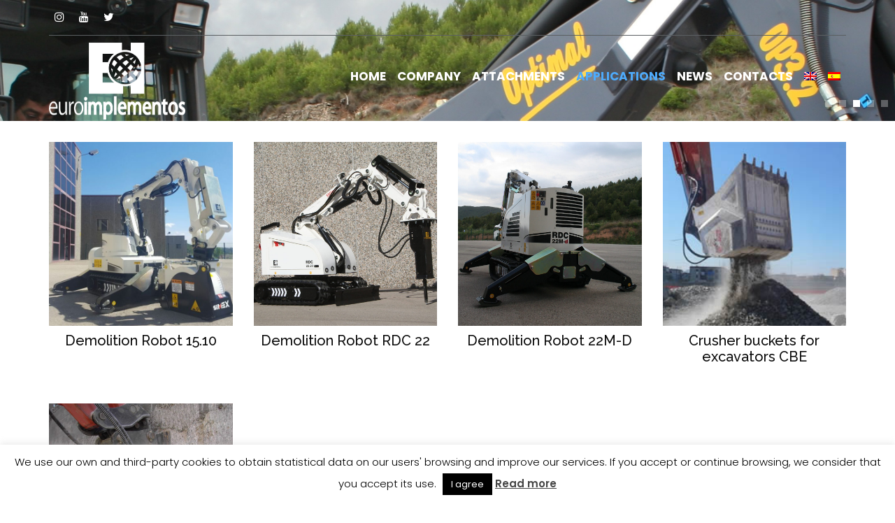

--- FILE ---
content_type: text/html; charset=UTF-8
request_url: https://www.euroimplementos.net/en/mineria/
body_size: 11993
content:
<!DOCTYPE html><html lang="en-US"><head><meta charset="UTF-8" /><meta name="viewport" content="initial-scale=1, width=device-width" /><link rel="profile" href="https://gmpg.org/xfn/11" /><link rel="pingback" href="https://www.euroimplementos.net/xmlrpc.php" /><link media="all" href="https://www.euroimplementos.net/wp-content/cache/autoptimize/css/autoptimize_fb5a83c741900043f2c3221e0f4c0138.css" rel="stylesheet" /><link media="only screen and (max-width: 768px)" href="https://www.euroimplementos.net/wp-content/cache/autoptimize/css/autoptimize_dcb2de333eec7ab4ae31385ed8d6a393.css" rel="stylesheet" /><title>Mining - Euroimplementos</title><link rel="alternate" hreflang="en" href="https://www.euroimplementos.net/en/mineria/" /><link rel="alternate" hreflang="es" href="https://www.euroimplementos.net/mineria/" /><link rel="alternate" hreflang="x-default" href="https://www.euroimplementos.net/mineria/" /><meta name="robots" content="max-snippet:-1, max-image-preview:large, max-video-preview:-1"/><link rel="canonical" href="https://www.euroimplementos.net/en/mineria/" /><meta property="og:locale" content="en_US" /><meta property="og:type" content="article" /><meta property="og:title" content="Mining - Euroimplementos" /><meta property="og:url" content="https://www.euroimplementos.net/en/mineria/" /><meta property="og:site_name" content="Euroimplementos" /><meta property="article:publisher" content="https://www.facebook.com/Euroimplementos" /><meta name="twitter:card" content="summary_large_image" /><meta name="twitter:title" content="Mining - Euroimplementos" /><meta name="twitter:site" content="@Euroimplementos" /><meta name="twitter:creator" content="@Euroimplementos" /> <script type='application/ld+json' class='yoast-schema-graph yoast-schema-graph--main'>{"@context":"https://schema.org","@graph":[{"@type":"Organization","@id":"https://www.euroimplementos.net/en/#organization","name":"Euroimplementos","url":"https://www.euroimplementos.net/en/","sameAs":["https://www.facebook.com/Euroimplementos","https://www.instagram.com/euroimplementos/","https://www.youtube.com/user/euroimplementos","https://twitter.com/Euroimplementos"],"logo":{"@type":"ImageObject","@id":"https://www.euroimplementos.net/en/#logo","url":"https://www.euroimplementos.net/wp-content/uploads/2019/06/logo-nuevo-2-e1561470630532.jpg","width":300,"height":169,"caption":"Euroimplementos"},"image":{"@id":"https://www.euroimplementos.net/en/#logo"}},{"@type":"WebSite","@id":"https://www.euroimplementos.net/en/#website","url":"https://www.euroimplementos.net/en/","name":"Euroimplementos","description":"EuroImplementos","publisher":{"@id":"https://www.euroimplementos.net/en/#organization"},"potentialAction":{"@type":"SearchAction","target":"https://www.euroimplementos.net/en/?s={search_term_string}","query-input":"required name=search_term_string"}},{"@type":"WebPage","@id":"https://www.euroimplementos.net/en/mineria/#webpage","url":"https://www.euroimplementos.net/en/mineria/","inLanguage":"en-US","name":"Mining - Euroimplementos","isPartOf":{"@id":"https://www.euroimplementos.net/en/#website"},"datePublished":"2018-04-17T13:54:02+00:00","dateModified":"2022-04-21T13:39:25+00:00"}]}</script> <link rel='dns-prefetch' href='//www.google.com' /><link rel='dns-prefetch' href='//fonts.googleapis.com' /><link rel='dns-prefetch' href='//s.w.org' /><link rel="alternate" type="application/rss+xml" title="Euroimplementos &raquo; Feed" href="https://www.euroimplementos.net/en/feed/" /><link rel="alternate" type="application/rss+xml" title="Euroimplementos &raquo; Comments Feed" href="https://www.euroimplementos.net/en/comments/feed/" /> <script type="text/javascript">window._wpemojiSettings = {"baseUrl":"https:\/\/s.w.org\/images\/core\/emoji\/12.0.0-1\/72x72\/","ext":".png","svgUrl":"https:\/\/s.w.org\/images\/core\/emoji\/12.0.0-1\/svg\/","svgExt":".svg","source":{"concatemoji":"https:\/\/www.euroimplementos.net\/wp-includes\/js\/wp-emoji-release.min.js?ver=5.3.20"}};
			!function(e,a,t){var n,r,o,i=a.createElement("canvas"),p=i.getContext&&i.getContext("2d");function s(e,t){var a=String.fromCharCode;p.clearRect(0,0,i.width,i.height),p.fillText(a.apply(this,e),0,0);e=i.toDataURL();return p.clearRect(0,0,i.width,i.height),p.fillText(a.apply(this,t),0,0),e===i.toDataURL()}function c(e){var t=a.createElement("script");t.src=e,t.defer=t.type="text/javascript",a.getElementsByTagName("head")[0].appendChild(t)}for(o=Array("flag","emoji"),t.supports={everything:!0,everythingExceptFlag:!0},r=0;r<o.length;r++)t.supports[o[r]]=function(e){if(!p||!p.fillText)return!1;switch(p.textBaseline="top",p.font="600 32px Arial",e){case"flag":return s([127987,65039,8205,9895,65039],[127987,65039,8203,9895,65039])?!1:!s([55356,56826,55356,56819],[55356,56826,8203,55356,56819])&&!s([55356,57332,56128,56423,56128,56418,56128,56421,56128,56430,56128,56423,56128,56447],[55356,57332,8203,56128,56423,8203,56128,56418,8203,56128,56421,8203,56128,56430,8203,56128,56423,8203,56128,56447]);case"emoji":return!s([55357,56424,55356,57342,8205,55358,56605,8205,55357,56424,55356,57340],[55357,56424,55356,57342,8203,55358,56605,8203,55357,56424,55356,57340])}return!1}(o[r]),t.supports.everything=t.supports.everything&&t.supports[o[r]],"flag"!==o[r]&&(t.supports.everythingExceptFlag=t.supports.everythingExceptFlag&&t.supports[o[r]]);t.supports.everythingExceptFlag=t.supports.everythingExceptFlag&&!t.supports.flag,t.DOMReady=!1,t.readyCallback=function(){t.DOMReady=!0},t.supports.everything||(n=function(){t.readyCallback()},a.addEventListener?(a.addEventListener("DOMContentLoaded",n,!1),e.addEventListener("load",n,!1)):(e.attachEvent("onload",n),a.attachEvent("onreadystatechange",function(){"complete"===a.readyState&&t.readyCallback()})),(n=t.source||{}).concatemoji?c(n.concatemoji):n.wpemoji&&n.twemoji&&(c(n.twemoji),c(n.wpemoji)))}(window,document,window._wpemojiSettings);</script> <!--[if lt IE 9]><link rel='stylesheet' id='nocont-ie-css'  href='https://www.euroimplementos.net/wp-content/themes/nocontv1.0.9/assets/css/ie.css?ver=2.0' type='text/css' media='all' /> <![endif]--><link rel='stylesheet' id='san-google-font-css'  href='https://fonts.googleapis.com/css?family=PT+Sans&#038;ver=5.3.20' type='text/css' media='all' /><link rel='stylesheet' id='monts-google-font-css'  href='https://fonts.googleapis.com/css?family=Montserrat%3A400%2C400i%2C500%2C500i%2C600%2C600i%2C700%2C700i%2C800&#038;ver=5.3.20' type='text/css' media='all' /><link rel='stylesheet' id='redux-google-fonts-opt_theme_options-css'  href='https://fonts.googleapis.com/css?family=Poppins%3A300%2C400%2C500%2C600%2C700&#038;ver=1734520346' type='text/css' media='all' /> <script type='text/javascript' src='https://www.euroimplementos.net/wp-includes/js/jquery/jquery.js?ver=1.12.4-wp'></script> <script type='text/javascript'>var Cli_Data = {"nn_cookie_ids":[],"cookielist":[],"non_necessary_cookies":[],"ccpaEnabled":"","ccpaRegionBased":"","ccpaBarEnabled":"","strictlyEnabled":["necessary","obligatoire"],"ccpaType":"gdpr","js_blocking":"","custom_integration":"","triggerDomRefresh":"","secure_cookies":""};
var cli_cookiebar_settings = {"animate_speed_hide":"500","animate_speed_show":"500","background":"#fff","border":"#444","border_on":"","button_1_button_colour":"#000","button_1_button_hover":"#000000","button_1_link_colour":"#fff","button_1_as_button":"1","button_1_new_win":"","button_2_button_colour":"#333","button_2_button_hover":"#292929","button_2_link_colour":"#444","button_2_as_button":"","button_2_hidebar":"1","button_3_button_colour":"#000","button_3_button_hover":"#000000","button_3_link_colour":"#fff","button_3_as_button":"1","button_3_new_win":"","button_4_button_colour":"#000","button_4_button_hover":"#000000","button_4_link_colour":"#62a329","button_4_as_button":"","button_7_button_colour":"#61a229","button_7_button_hover":"#4e8221","button_7_link_colour":"#fff","button_7_as_button":"1","button_7_new_win":"","font_family":"inherit","header_fix":"","notify_animate_hide":"1","notify_animate_show":"","notify_div_id":"#cookie-law-info-bar","notify_position_horizontal":"right","notify_position_vertical":"bottom","scroll_close":"","scroll_close_reload":"","accept_close_reload":"","reject_close_reload":"","showagain_tab":"1","showagain_background":"#fff","showagain_border":"#000","showagain_div_id":"#cookie-law-info-again","showagain_x_position":"100px","text":"#000","show_once_yn":"","show_once":"10000","logging_on":"","as_popup":"","popup_overlay":"1","bar_heading_text":"","cookie_bar_as":"banner","popup_showagain_position":"bottom-right","widget_position":"left"};
var log_object = {"ajax_url":"https:\/\/www.euroimplementos.net\/wp-admin\/admin-ajax.php"};</script> <script type='text/javascript'>var wpdm_url = {"home":"https:\/\/www.euroimplementos.net\/en\/","site":"https:\/\/www.euroimplementos.net\/","ajax":"https:\/\/www.euroimplementos.net\/wp-admin\/admin-ajax.php"};
var wpdm_js = {"spinner":"<i class=\"fas fa-sun fa-spin\"><\/i>","client_id":"8c5581c703102392d5ed05c43052e421"};
var wpdm_strings = {"pass_var":"Password Verified!","pass_var_q":"Please click following button to start download.","start_dl":"Start Download"};</script> <link rel='https://api.w.org/' href='https://www.euroimplementos.net/en/wp-json/' /><link rel="EditURI" type="application/rsd+xml" title="RSD" href="https://www.euroimplementos.net/xmlrpc.php?rsd" /><link rel="wlwmanifest" type="application/wlwmanifest+xml" href="https://www.euroimplementos.net/wp-includes/wlwmanifest.xml" /><meta name="generator" content="WordPress 5.3.20" /><meta name="generator" content="WooCommerce 3.9.5" /><link rel='shortlink' href='https://www.euroimplementos.net/en/?p=1922' /><link rel="alternate" type="application/json+oembed" href="https://www.euroimplementos.net/en/wp-json/oembed/1.0/embed?url=https%3A%2F%2Fwww.euroimplementos.net%2Fen%2Fmineria%2F" /><link rel="alternate" type="text/xml+oembed" href="https://www.euroimplementos.net/en/wp-json/oembed/1.0/embed?url=https%3A%2F%2Fwww.euroimplementos.net%2Fen%2Fmineria%2F&#038;format=xml" /><meta name="generator" content="WPML ver:4.6.14 stt:1,2;" /> <noscript><style>.woocommerce-product-gallery{ opacity: 1 !important; }</style></noscript><meta name="generator" content="Powered by WPBakery Page Builder - drag and drop page builder for WordPress."/><meta name="generator" content="Powered by Slider Revolution 5.4.6.3.1 - responsive, Mobile-Friendly Slider Plugin for WordPress with comfortable drag and drop interface." /> <script type="text/javascript">function setREVStartSize(e){
				try{ var i=jQuery(window).width(),t=9999,r=0,n=0,l=0,f=0,s=0,h=0;					
					if(e.responsiveLevels&&(jQuery.each(e.responsiveLevels,function(e,f){f>i&&(t=r=f,l=e),i>f&&f>r&&(r=f,n=e)}),t>r&&(l=n)),f=e.gridheight[l]||e.gridheight[0]||e.gridheight,s=e.gridwidth[l]||e.gridwidth[0]||e.gridwidth,h=i/s,h=h>1?1:h,f=Math.round(h*f),"fullscreen"==e.sliderLayout){var u=(e.c.width(),jQuery(window).height());if(void 0!=e.fullScreenOffsetContainer){var c=e.fullScreenOffsetContainer.split(",");if (c) jQuery.each(c,function(e,i){u=jQuery(i).length>0?u-jQuery(i).outerHeight(!0):u}),e.fullScreenOffset.split("%").length>1&&void 0!=e.fullScreenOffset&&e.fullScreenOffset.length>0?u-=jQuery(window).height()*parseInt(e.fullScreenOffset,0)/100:void 0!=e.fullScreenOffset&&e.fullScreenOffset.length>0&&(u-=parseInt(e.fullScreenOffset,0))}f=u}else void 0!=e.minHeight&&f<e.minHeight&&(f=e.minHeight);e.c.closest(".rev_slider_wrapper").css({height:f})					
				}catch(d){console.log("Failure at Presize of Slider:"+d)}
			};</script> <noscript><style>.wpb_animate_when_almost_visible { opacity: 1; }</style></noscript><meta name="generator" content="WordPress Download Manager 3.3.00" /></head><body id="cms-theme" class="page-template-default page page-id-1922 theme-nocontv1.0.9 woocommerce-no-js header-4 wpb-js-composer js-comp-ver-6.5.0 vc_responsive"><div id="page" class="hfeed site"><header id="masthead" class="site-header"><div id="cshero-header-inner" class="header-4"><div id="cshero-header-wrapper"><div id="cshero-header-top" class="cshero-topbar"><div class="container"><div class="row"><div class="col-xs-12 col-sm-4 col-md-6 col-lg-6 text-center-xs"><div class="h-top-box h-top-social-media"><ul class="social-top"><li><a href="https://www.instagram.com/euroimplementos/"><i class="fa fa-instagram"></i></a></li><li><a href="https://www.youtube.com/user/euroimplementos"><i class="fa fa-youtube"></i></a></li><li><a href="https://twitter.com/euroimplementos"><i class="fa fa-twitter"></i></a></li></ul></div></div><div class="col-xs-12 col-sm-8 col-md-6 col-lg-6 text-center-xs"><div class="h-top-box h-top-contact"><ul></ul></div></div></div><div class="bodebr-botton-tobar"></div></div></div><div id="cshero-header-holder"><div id="cshero-header" class="cshero-main-header sticky-desktop"><div class="container"><div class="row"><div id="cshero-header-logo" class="col-xs-6 col-sm-5 col-md-3 col-lg-3"> <a class="main-logo hidden-xs hidden-sm" href="https://www.euroimplementos.net/en/"><noscript><img alt="Transparent Logo" src="https://www.euroimplementos.net/wp-content/uploads/2018/04/logo_Euro.png"></noscript><img class="lazyload" alt="Transparent Logo" src='data:image/svg+xml,%3Csvg%20xmlns=%22http://www.w3.org/2000/svg%22%20viewBox=%220%200%20210%20140%22%3E%3C/svg%3E' data-src="https://www.euroimplementos.net/wp-content/uploads/2018/04/logo_Euro.png"></a><a class="sticky-logo hidden-xs hidden-sm" href="https://www.euroimplementos.net/en/"><noscript><img alt="Sticky Logo" src="https://www.euroimplementos.net/wp-content/uploads/2019/06/logo-nuevo-2-e1561470630532.jpg"></noscript><img class="lazyload" alt="Sticky Logo" src='data:image/svg+xml,%3Csvg%20xmlns=%22http://www.w3.org/2000/svg%22%20viewBox=%220%200%20210%20140%22%3E%3C/svg%3E' data-src="https://www.euroimplementos.net/wp-content/uploads/2019/06/logo-nuevo-2-e1561470630532.jpg"></a><a class="mobile-logo hidden-lg hidden-md" href="https://www.euroimplementos.net/en/"><noscript><img alt="Mobile Logo" src="https://www.euroimplementos.net/wp-content/uploads/2019/06/logo-nuevo-2-e1561470630532.jpg"></noscript><img class="lazyload" alt="Mobile Logo" src='data:image/svg+xml,%3Csvg%20xmlns=%22http://www.w3.org/2000/svg%22%20viewBox=%220%200%20210%20140%22%3E%3C/svg%3E' data-src="https://www.euroimplementos.net/wp-content/uploads/2019/06/logo-nuevo-2-e1561470630532.jpg"></a></div><div id="cshero-header-navigation" class="effect-line col-xs-6 col-sm-7 col-md-9 col-lg-9"><div class="cshero-header-navigation-inner clearfix"><div id="cshero-header-navigation-primary" class="cshero-header-navigation"><div class="cshero-navigation-right hidden-xs hidden-sm"></div><nav id="site-navigation" class="main-navigation"><div class="menu-principal-eng-container"><ul id="menu-principal-eng" class="nav-menu menu-main-menu"><li id="menu-item-2465" class="menu-item menu-item-type-post_type menu-item-object-page menu-item-home menu-item-2465"><a href="https://www.euroimplementos.net/en/">Home</a></li><li id="menu-item-2470" class="menu-item menu-item-type-post_type menu-item-object-page menu-item-2470"><a href="https://www.euroimplementos.net/en/company/">Company</a></li><li id="menu-item-2619" class="menu-item menu-item-type-post_type menu-item-object-page menu-item-2619"><a href="https://www.euroimplementos.net/en/attachments/">Attachments</a></li><li id="menu-item-2467" class="menu-item menu-item-type-post_type menu-item-object-page current-menu-ancestor current-menu-parent current_page_parent current_page_ancestor menu-item-has-children menu-item-2467"><a href="https://www.euroimplementos.net/en/applications/">Applications</a><ul class="sub-menu"><li id="menu-item-2468" class="menu-item menu-item-type-post_type menu-item-object-page menu-item-2468"><a href="https://www.euroimplementos.net/en/construction/">Construction</a></li><li id="menu-item-2466" class="menu-item menu-item-type-post_type menu-item-object-page menu-item-2466"><a href="https://www.euroimplementos.net/en/garden/">Gardening and Agriculture</a></li><li id="menu-item-2471" class="menu-item menu-item-type-post_type menu-item-object-page current-menu-item page_item page-item-1922 current_page_item menu-item-2471"><a href="https://www.euroimplementos.net/en/mineria/" aria-current="page">Mining</a></li><li id="menu-item-2474" class="menu-item menu-item-type-post_type menu-item-object-page menu-item-2474"><a href="https://www.euroimplementos.net/en/reciclaje/">Recycling</a></li></ul></li><li id="menu-item-2472" class="menu-item menu-item-type-post_type menu-item-object-page menu-item-2472"><a href="https://www.euroimplementos.net/en/news/">News</a></li><li id="menu-item-2469" class="menu-item menu-item-type-post_type menu-item-object-page menu-item-2469"><a href="https://www.euroimplementos.net/en/contacts/">Contacts</a></li><li id="menu-item-wpml-ls-3-en" class="menu-item wpml-ls-slot-3 wpml-ls-item wpml-ls-item-en wpml-ls-current-language wpml-ls-menu-item wpml-ls-first-item menu-item-type-wpml_ls_menu_item menu-item-object-wpml_ls_menu_item menu-item-wpml-ls-3-en"><a href="https://www.euroimplementos.net/en/mineria/"><noscript><img
 class="wpml-ls-flag"
 src="https://www.euroimplementos.net/wp-content/plugins/sitepress-multilingual-cms/res/flags/en.png"
 alt="English" 
 /></noscript><img
 class="lazyload wpml-ls-flag"
 src='data:image/svg+xml,%3Csvg%20xmlns=%22http://www.w3.org/2000/svg%22%20viewBox=%220%200%20210%20140%22%3E%3C/svg%3E' data-src="https://www.euroimplementos.net/wp-content/plugins/sitepress-multilingual-cms/res/flags/en.png"
 alt="English" 
 /></a></li><li id="menu-item-wpml-ls-3-es" class="menu-item wpml-ls-slot-3 wpml-ls-item wpml-ls-item-es wpml-ls-menu-item wpml-ls-last-item menu-item-type-wpml_ls_menu_item menu-item-object-wpml_ls_menu_item menu-item-wpml-ls-3-es"><a href="https://www.euroimplementos.net/mineria/"><noscript><img
 class="wpml-ls-flag"
 src="https://www.euroimplementos.net/wp-content/plugins/sitepress-multilingual-cms/res/flags/es.png"
 alt="Spanish" 
 /></noscript><img
 class="lazyload wpml-ls-flag"
 src='data:image/svg+xml,%3Csvg%20xmlns=%22http://www.w3.org/2000/svg%22%20viewBox=%220%200%20210%20140%22%3E%3C/svg%3E' data-src="https://www.euroimplementos.net/wp-content/plugins/sitepress-multilingual-cms/res/flags/es.png"
 alt="Spanish" 
 /></a></li></ul></div></nav></div></div></div><div id="cshero-menu-mobile"> <i class="open-menu lnr lnr-menu"></i></div></div></div></div></div></div></div></header><div id="cms-content" class="site-content"><div id="primary" class="container is-no-sidebar"><div class="row"><div id="content" class="col-xs-12 col-sm-12 col-md-12 col-lg-12"><main id="main" class="site-main"><article id="post-1922" class="post-1922 page type-page status-publish hentry"><div class="entry-content"><div class="vc_row wpb_row vc_row-fluid"><div class="wpb_column vc_column_container vc_col-sm-12"><div class="vc_column-inner"><div class="wpb_wrapper"><div class="wpb_revslider_element wpb_content_element"><div id="rev_slider_2_1_wrapper" class="rev_slider_wrapper fullwidthbanner-container" data-source="gallery" style="margin:0px auto;background:transparent;padding:0px;margin-top:0px;margin-bottom:0px;"><div id="rev_slider_2_1" class="rev_slider fullwidthabanner" style="display:none;" data-version="5.4.6.3.1"><ul><li data-index="rs-13" data-transition="fade,curtain-2,curtain-1,curtain-3,slotzoom-horizontal" data-slotamount="default,default,default,default,default" data-hideafterloop="0" data-hideslideonmobile="off"  data-easein="default,default,default,default,default" data-easeout="default,default,default,default,default" data-masterspeed="300,default,default,default,default"  data-thumb="https://www.euroimplementos.net/wp-content/uploads/2018/05/Dumper-12-100x100.jpg"  data-rotate="0,0,0,0,0"  data-saveperformance="off"  data-title="Slide" data-param1="" data-param2="" data-param3="" data-param4="" data-param5="" data-param6="" data-param7="" data-param8="" data-param9="" data-param10="" data-description=""> <img src="https://www.euroimplementos.net/wp-content/uploads/2018/05/Dumper-12.jpg"  alt="dumper" title="Dumper (12)"  width="1728" height="1152" data-bgposition="center center" data-bgfit="cover" data-bgrepeat="no-repeat" class="rev-slidebg" data-no-retina><div class="tp-caption   tp-resizeme" 
 id="slide-13-layer-1" 
 data-x="['left','left','left','left']" data-hoffset="['-18','-18','-18','-18']" 
 data-y="['top','top','top','top']" data-voffset="['-97','-97','-97','-97']" 
 data-width="none"
 data-height="none"
 data-whitespace="nowrap" 
 data-type="image" 
 data-responsive_offset="on"  data-frames='[{"delay":0,"speed":300,"frame":"0","from":"opacity:0;fbr:100;","to":"o:1;fbr:70%;","ease":"Power3.easeInOut"},{"delay":"wait","speed":300,"frame":"999","to":"opacity:0;fbr:100;","ease":"Power3.easeInOut"}]'
 data-textAlign="['inherit','inherit','inherit','inherit']"
 data-paddingtop="[0,0,0,0]"
 data-paddingright="[0,0,0,0]"
 data-paddingbottom="[0,0,0,0]"
 data-paddingleft="[0,0,0,0]"  style="z-index: 5;"><noscript><img src="https://www.euroimplementos.net/wp-content/uploads/2018/07/GRAPA.jpg" alt="" data-ww="['1920px','1920px','1920px','1920px']" data-hh="['560px','560px','560px','560px']" width="1920" height="560" data-no-retina></noscript><img class="lazyload" src='data:image/svg+xml,%3Csvg%20xmlns=%22http://www.w3.org/2000/svg%22%20viewBox=%220%200%201920%20560%22%3E%3C/svg%3E' data-src="https://www.euroimplementos.net/wp-content/uploads/2018/07/GRAPA.jpg" alt="" data-ww="['1920px','1920px','1920px','1920px']" data-hh="['560px','560px','560px','560px']" width="1920" height="560" data-no-retina></div></li><li data-index="rs-10" data-transition="fade,curtain-2,curtain-1,curtain-3,slotzoom-horizontal" data-slotamount="default,default,default,default,default" data-hideafterloop="0" data-hideslideonmobile="off"  data-easein="default,default,default,default,default" data-easeout="default,default,default,default,default" data-masterspeed="300,default,default,default,default"  data-thumb=""  data-rotate="0,0,0,0,0"  data-saveperformance="off"  data-title="Slide" data-param1="" data-param2="" data-param3="" data-param4="" data-param5="" data-param6="" data-param7="" data-param8="" data-param9="" data-param10="" data-description=""> <img src="https://www.euroimplementos.net/wp-content/plugins/revslider/admin/assets/images/transparent.png"  alt=""  data-bgposition="center center" data-bgfit="cover" data-bgrepeat="no-repeat" class="rev-slidebg" data-no-retina><div class="tp-caption   tp-resizeme" 
 id="slide-10-layer-14" 
 data-x="['center','center','center','center']" data-hoffset="['0','0','0','0']" 
 data-y="['top','top','top','top']" data-voffset="['-337','-337','-337','-337']" 
 data-width="none"
 data-height="none"
 data-whitespace="nowrap" 
 data-type="image" 
 data-responsive_offset="on"  data-frames='[{"delay":10,"speed":300,"frame":"0","from":"opacity:0;","to":"o:1;","ease":"Power3.easeInOut"},{"delay":"wait","speed":300,"frame":"999","to":"opacity:0;","ease":"Power3.easeInOut"}]'
 data-textAlign="['inherit','inherit','inherit','inherit']"
 data-paddingtop="[0,0,0,0]"
 data-paddingright="[0,0,0,0]"
 data-paddingbottom="[0,0,0,0]"
 data-paddingleft="[0,0,0,0]"  style="z-index: 5;"><noscript><img src="https://www.euroimplementos.net/wp-content/uploads/2018/05/desbrozadora-lateral.jpg" alt="" data-ww="['1920px','1920px','1920px','1920px']" data-hh="['1280px','1280px','1280px','1280px']" width="1728" height="1152" data-no-retina></noscript><img class="lazyload" src='data:image/svg+xml,%3Csvg%20xmlns=%22http://www.w3.org/2000/svg%22%20viewBox=%220%200%201728%201152%22%3E%3C/svg%3E' data-src="https://www.euroimplementos.net/wp-content/uploads/2018/05/desbrozadora-lateral.jpg" alt="" data-ww="['1920px','1920px','1920px','1920px']" data-hh="['1280px','1280px','1280px','1280px']" width="1728" height="1152" data-no-retina></div></li><li data-index="rs-16" data-transition="fade,curtain-2,curtain-1,curtain-3,slotzoom-horizontal" data-slotamount="default,default,default,default,default" data-hideafterloop="0" data-hideslideonmobile="off"  data-easein="default,default,default,default,default" data-easeout="default,default,default,default,default" data-masterspeed="300,default,default,default,default"  data-thumb=""  data-rotate="0,0,0,0,0"  data-saveperformance="off"  data-title="Slide" data-param1="" data-param2="" data-param3="" data-param4="" data-param5="" data-param6="" data-param7="" data-param8="" data-param9="" data-param10="" data-description=""> <img src="https://www.euroimplementos.net/wp-content/plugins/revslider/admin/assets/images/transparent.png"  alt=""  data-bgposition="center center" data-bgfit="cover" data-bgrepeat="no-repeat" class="rev-slidebg" data-no-retina><div class="tp-caption   tp-resizeme" 
 id="slide-16-layer-20" 
 data-x="['center','center','center','center']" data-hoffset="['0','0','0','0']" 
 data-y="['top','top','top','top']" data-voffset="['-593','-593','-593','-593']" 
 data-width="none"
 data-height="none"
 data-whitespace="nowrap" 
 data-type="image" 
 data-responsive_offset="on"  data-frames='[{"delay":0,"speed":300,"frame":"0","from":"opacity:0;","to":"o:1;","ease":"Power3.easeInOut"},{"delay":"wait","speed":300,"frame":"999","to":"opacity:0;","ease":"Power3.easeInOut"}]'
 data-textAlign="['inherit','inherit','inherit','inherit']"
 data-paddingtop="[0,0,0,0]"
 data-paddingright="[0,0,0,0]"
 data-paddingbottom="[0,0,0,0]"
 data-paddingleft="[0,0,0,0]"  style="z-index: 5;"><noscript><img src="https://www.euroimplementos.net/wp-content/uploads/2018/05/retroexcavadora-36.jpg" alt="retroexcavadora optimal" data-ww="['3456px','3456px','3456px','3456px']" data-hh="['2304px','2304px','2304px','2304px']" width="3456" height="2304" data-no-retina></noscript><img class="lazyload" src='data:image/svg+xml,%3Csvg%20xmlns=%22http://www.w3.org/2000/svg%22%20viewBox=%220%200%203456%202304%22%3E%3C/svg%3E' data-src="https://www.euroimplementos.net/wp-content/uploads/2018/05/retroexcavadora-36.jpg" alt="retroexcavadora optimal" data-ww="['3456px','3456px','3456px','3456px']" data-hh="['2304px','2304px','2304px','2304px']" width="3456" height="2304" data-no-retina></div></li><li data-index="rs-15" data-transition="fade,curtain-2,curtain-1,curtain-3,slotzoom-horizontal" data-slotamount="default,default,default,default,default" data-hideafterloop="0" data-hideslideonmobile="off"  data-easein="default,default,default,default,default" data-easeout="default,default,default,default,default" data-masterspeed="300,default,default,default,default"  data-thumb=""  data-rotate="0,0,0,0,0"  data-saveperformance="off"  data-title="Slide" data-param1="" data-param2="" data-param3="" data-param4="" data-param5="" data-param6="" data-param7="" data-param8="" data-param9="" data-param10="" data-description=""> <img src="https://www.euroimplementos.net/wp-content/plugins/revslider/admin/assets/images/transparent.png"  alt=""  data-bgposition="center center" data-bgfit="cover" data-bgrepeat="no-repeat" class="rev-slidebg" data-no-retina><div class="tp-caption   tp-resizeme" 
 id="slide-15-layer-17" 
 data-x="['center','center','center','center']" data-hoffset="['-2','-2','-2','-2']" 
 data-y="['middle','middle','middle','middle']" data-voffset="['-19','-19','-19','-19']" 
 data-width="none"
 data-height="none"
 data-whitespace="nowrap" 
 data-type="image" 
 data-responsive_offset="on"  data-frames='[{"delay":0,"speed":300,"frame":"0","from":"opacity:0;","to":"o:1;","ease":"Power3.easeInOut"},{"delay":"wait","speed":300,"frame":"999","to":"opacity:0;","ease":"Power3.easeInOut"}]'
 data-textAlign="['inherit','inherit','inherit','inherit']"
 data-paddingtop="[0,0,0,0]"
 data-paddingright="[0,0,0,0]"
 data-paddingbottom="[0,0,0,0]"
 data-paddingleft="[0,0,0,0]"  style="z-index: 5;"><noscript><img src="https://www.euroimplementos.net/wp-content/uploads/2018/06/RETRO-ALARGADA.jpg" alt="" data-ww="['1920px','1920px','1920px','1920px']" data-hh="['1280px','1280px','1280px','1280px']" width="1728" height="1152" data-no-retina></noscript><img class="lazyload" src='data:image/svg+xml,%3Csvg%20xmlns=%22http://www.w3.org/2000/svg%22%20viewBox=%220%200%201728%201152%22%3E%3C/svg%3E' data-src="https://www.euroimplementos.net/wp-content/uploads/2018/06/RETRO-ALARGADA.jpg" alt="" data-ww="['1920px','1920px','1920px','1920px']" data-hh="['1280px','1280px','1280px','1280px']" width="1728" height="1152" data-no-retina></div></li><li data-index="rs-17" data-transition="fade,curtain-2,curtain-1,curtain-3,slotzoom-horizontal" data-slotamount="default,default,default,default,default" data-hideafterloop="0" data-hideslideonmobile="off"  data-easein="default,default,default,default,default" data-easeout="default,default,default,default,default" data-masterspeed="300,default,default,default,default"  data-thumb=""  data-rotate="0,0,0,0,0"  data-saveperformance="off"  data-title="Slide" data-param1="" data-param2="" data-param3="" data-param4="" data-param5="" data-param6="" data-param7="" data-param8="" data-param9="" data-param10="" data-description=""> <img src="https://www.euroimplementos.net/wp-content/plugins/revslider/admin/assets/images/transparent.png"  alt=""  data-bgposition="center center" data-bgfit="cover" data-bgrepeat="no-repeat" class="rev-slidebg" data-no-retina><div class="tp-caption   tp-resizeme" 
 id="slide-17-layer-20" 
 data-x="['center','center','center','center']" data-hoffset="['0','0','0','0']" 
 data-y="['middle','middle','middle','middle']" data-voffset="['0','0','0','0']" 
 data-width="none"
 data-height="none"
 data-whitespace="nowrap" 
 data-type="image" 
 data-responsive_offset="on"  data-frames='[{"delay":0,"speed":300,"frame":"0","from":"opacity:0;","to":"o:1;","ease":"Power3.easeInOut"},{"delay":"wait","speed":300,"frame":"999","to":"opacity:0;","ease":"Power3.easeInOut"}]'
 data-textAlign="['inherit','inherit','inherit','inherit']"
 data-paddingtop="[0,0,0,0]"
 data-paddingright="[0,0,0,0]"
 data-paddingbottom="[0,0,0,0]"
 data-paddingleft="[0,0,0,0]"  style="z-index: 5;"><noscript><img src="https://www.euroimplementos.net/wp-content/uploads/2018/05/barredora-cucharón-aplicaciones-duras-3.jpg" alt="barredora-cucharon-aplicaciones-duras" data-ww="['2048px','2048px','2048px','2048px']" data-hh="['1536px','1536px','1536px','1536px']" width="2048" height="1536" data-no-retina></noscript><img class="lazyload" src='data:image/svg+xml,%3Csvg%20xmlns=%22http://www.w3.org/2000/svg%22%20viewBox=%220%200%202048%201536%22%3E%3C/svg%3E' data-src="https://www.euroimplementos.net/wp-content/uploads/2018/05/barredora-cucharón-aplicaciones-duras-3.jpg" alt="barredora-cucharon-aplicaciones-duras" data-ww="['2048px','2048px','2048px','2048px']" data-hh="['1536px','1536px','1536px','1536px']" width="2048" height="1536" data-no-retina></div></li></ul> <script>var htmlDiv = document.getElementById("rs-plugin-settings-inline-css"); var htmlDivCss="";
						if(htmlDiv) {
							htmlDiv.innerHTML = htmlDiv.innerHTML + htmlDivCss;
						}else{
							var htmlDiv = document.createElement("div");
							htmlDiv.innerHTML = "<style>" + htmlDivCss + "</style>";
							document.getElementsByTagName("head")[0].appendChild(htmlDiv.childNodes[0]);
						}</script> <div class="tp-bannertimer tp-bottom" style="visibility: hidden !important;"></div></div> <script>var htmlDiv = document.getElementById("rs-plugin-settings-inline-css"); var htmlDivCss="";
				if(htmlDiv) {
					htmlDiv.innerHTML = htmlDiv.innerHTML + htmlDivCss;
				}else{
					var htmlDiv = document.createElement("div");
					htmlDiv.innerHTML = "<style>" + htmlDivCss + "</style>";
					document.getElementsByTagName("head")[0].appendChild(htmlDiv.childNodes[0]);
				}</script> <script type="text/javascript">setREVStartSize({c: jQuery('#rev_slider_2_1'), responsiveLevels: [1240,1024,778,480], gridwidth: [1920,1920,991,767], gridheight: [260,180,568,480], sliderLayout: 'fullwidth'});
			
var revapi2,
	tpj=jQuery;
			
tpj(document).ready(function() {
	if(tpj("#rev_slider_2_1").revolution == undefined){
		revslider_showDoubleJqueryError("#rev_slider_2_1");
	}else{
		revapi2 = tpj("#rev_slider_2_1").show().revolution({
			sliderType:"standard",
			jsFileLocation:"//www.euroimplementos.net/wp-content/plugins/revslider/public/assets/js/",
			sliderLayout:"fullwidth",
			dottedOverlay:"none",
			delay:4000,
			navigation: {
				keyboardNavigation:"off",
				keyboard_direction: "horizontal",
				mouseScrollNavigation:"off",
 							mouseScrollReverse:"default",
				onHoverStop:"off",
				bullets: {
					enable:true,
					hide_onmobile:false,
					style:"",
					hide_onleave:false,
					direction:"horizontal",
					h_align:"right",
					v_align:"bottom",
					h_offset:10,
					v_offset:20,
					space:10,
					tmp:'<span class="tp-bullet-image"></span><span class="tp-bullet-title"></span>'
				}
			},
			responsiveLevels:[1240,1024,778,480],
			visibilityLevels:[1240,1024,778,480],
			gridwidth:[1920,1920,991,767],
			gridheight:[260,180,568,480],
			lazyType:"none",
			shadow:0,
			spinner:"spinner0",
			stopLoop:"off",
			stopAfterLoops:-1,
			stopAtSlide:-1,
			shuffle:"off",
			autoHeight:"off",
			disableProgressBar:"on",
			hideThumbsOnMobile:"off",
			hideSliderAtLimit:0,
			hideCaptionAtLimit:0,
			hideAllCaptionAtLilmit:0,
			debugMode:false,
			fallbacks: {
				simplifyAll:"off",
				nextSlideOnWindowFocus:"off",
				disableFocusListener:false,
			}
		});
	}
	
});	/*ready*/</script> </div></div><div class="vc_empty_space"   style="height: 30px"><span class="vc_empty_space_inner"></span></div></div></div></div></div><div class="vc_row wpb_row vc_row-fluid"><div class="wpb_column vc_column_container vc_col-sm-12"><div class="vc_column-inner"><div class="wpb_wrapper"><div class="vc_grid-container-wrapper vc_clearfix"><div class="vc_grid-container vc_clearfix wpb_content_element vc_basic_grid" data-initial-loading-animation="fadeIn" data-vc-grid-settings="{&quot;page_id&quot;:1922,&quot;style&quot;:&quot;all&quot;,&quot;action&quot;:&quot;vc_get_vc_grid_data&quot;,&quot;shortcode_id&quot;:&quot;1562678816138-d48295e8-c957-10&quot;,&quot;tag&quot;:&quot;vc_basic_grid&quot;}" data-vc-request="https://www.euroimplementos.net/wp-admin/admin-ajax.php?lang=en" data-vc-post-id="1922" data-vc-public-nonce="a59a123b08"><div class="vc_grid vc_row vc_grid-gutter-30px vc_pageable-wrapper vc_hook_hover" data-vc-pageable-content="true"><div class="vc_pageable-slide-wrapper vc_clearfix" data-vc-grid-content="true"><div class="vc_grid-item vc_clearfix vc_col-sm-3 vc_grid-item-zone-c-bottom"><div class="vc_grid-item-mini vc_clearfix "><div class="vc_gitem-animated-block  vc_gitem-animate vc_gitem-animate-scaleIn"  data-vc-animation="scaleIn""><div class="lazyload vc_gitem-zone vc_gitem-zone-a vc-gitem-zone-height-mode-auto vc-gitem-zone-height-mode-auto-1-1 vc_gitem-is-link" data-bg="https://www.euroimplementos.net/wp-content/uploads/2018/05/robot-de-demolición-15.10-2-576x1024.jpg" style="background-image: url('https://www.euroimplementos.net/wp-content/uploads/2018/05/robot-de-demolición-15.10-2-576x1024.jpg') !important;"><a href="https://www.euroimplementos.net/en/producto/demolitionrobot1510/" title="Demolition Robot 15.10" class="vc_gitem-link vc-zone-link"></a><noscript><img src="https://www.euroimplementos.net/wp-content/uploads/2018/05/robot-de-demolición-15.10-2-576x1024.jpg" class="vc_gitem-zone-img" alt="robot-de-demolición-15.10"></noscript><img src='data:image/svg+xml,%3Csvg%20xmlns=%22http://www.w3.org/2000/svg%22%20viewBox=%220%200%20210%20140%22%3E%3C/svg%3E' data-src="https://www.euroimplementos.net/wp-content/uploads/2018/05/robot-de-demolición-15.10-2-576x1024.jpg" class="lazyload vc_gitem-zone-img" alt="robot-de-demolición-15.10"><div class="vc_gitem-zone-mini"></div></div><div class="vc_gitem-zone vc_gitem-zone-b vc_custom_1419240793832 vc-gitem-zone-height-mode-auto vc_gitem-is-link"><a href="https://www.euroimplementos.net/en/producto/demolitionrobot1510/" title="Demolition Robot 15.10" class="vc_gitem-link vc-zone-link"></a><div class="vc_gitem-zone-mini"></div></div></div><div class="vc_gitem-zone vc_gitem-zone-c"><div class="vc_gitem-zone-mini"><div class="vc_gitem_row vc_row vc_gitem-row-position-top"><div class="vc_col-sm-12 vc_gitem-col vc_gitem-col-align-"><div class="vc_custom_heading vc_gitem-post-data vc_gitem-post-data-source-post_title" ><p style="font-size: 20px;color: #0a0a0a;text-align: center;font-family:Raleway;font-weight:500;font-style:normal" ><a href="https://www.euroimplementos.net/en/producto/demolitionrobot1510/" class="vc_gitem-link" title="Demolition Robot 15.10">Demolition Robot 15.10</a></p></div></div></div></div></div></div><div class="vc_clearfix"></div></div><div class="vc_grid-item vc_clearfix vc_col-sm-3 vc_grid-item-zone-c-bottom"><div class="vc_grid-item-mini vc_clearfix "><div class="vc_gitem-animated-block  vc_gitem-animate vc_gitem-animate-scaleIn"  data-vc-animation="scaleIn""><div class="lazyload vc_gitem-zone vc_gitem-zone-a vc-gitem-zone-height-mode-auto vc-gitem-zone-height-mode-auto-1-1 vc_gitem-is-link" data-bg="https://www.euroimplementos.net/wp-content/uploads/2018/05/robot-demolicion-1024x998.jpg" style="background-image: url('https://www.euroimplementos.net/wp-content/uploads/2018/05/robot-demolicion-1024x998.jpg') !important;"><a href="https://www.euroimplementos.net/en/producto/demolitionrobotrdc22/" title="Demolition Robot RDC 22" class="vc_gitem-link vc-zone-link"></a><noscript><img src="https://www.euroimplementos.net/wp-content/uploads/2018/05/robot-demolicion-1024x998.jpg" class="vc_gitem-zone-img" alt=""></noscript><img src='data:image/svg+xml,%3Csvg%20xmlns=%22http://www.w3.org/2000/svg%22%20viewBox=%220%200%20210%20140%22%3E%3C/svg%3E' data-src="https://www.euroimplementos.net/wp-content/uploads/2018/05/robot-demolicion-1024x998.jpg" class="lazyload vc_gitem-zone-img" alt=""><div class="vc_gitem-zone-mini"></div></div><div class="vc_gitem-zone vc_gitem-zone-b vc_custom_1419240793832 vc-gitem-zone-height-mode-auto vc_gitem-is-link"><a href="https://www.euroimplementos.net/en/producto/demolitionrobotrdc22/" title="Demolition Robot RDC 22" class="vc_gitem-link vc-zone-link"></a><div class="vc_gitem-zone-mini"></div></div></div><div class="vc_gitem-zone vc_gitem-zone-c"><div class="vc_gitem-zone-mini"><div class="vc_gitem_row vc_row vc_gitem-row-position-top"><div class="vc_col-sm-12 vc_gitem-col vc_gitem-col-align-"><div class="vc_custom_heading vc_gitem-post-data vc_gitem-post-data-source-post_title" ><p style="font-size: 20px;color: #0a0a0a;text-align: center;font-family:Raleway;font-weight:500;font-style:normal" ><a href="https://www.euroimplementos.net/en/producto/demolitionrobotrdc22/" class="vc_gitem-link" title="Demolition Robot RDC 22">Demolition Robot RDC 22</a></p></div></div></div></div></div></div><div class="vc_clearfix"></div></div><div class="vc_grid-item vc_clearfix vc_col-sm-3 vc_grid-item-zone-c-bottom"><div class="vc_grid-item-mini vc_clearfix "><div class="vc_gitem-animated-block  vc_gitem-animate vc_gitem-animate-scaleIn"  data-vc-animation="scaleIn""><div class="lazyload vc_gitem-zone vc_gitem-zone-a vc-gitem-zone-height-mode-auto vc-gitem-zone-height-mode-auto-1-1 vc_gitem-is-link" data-bg="https://www.euroimplementos.net/wp-content/uploads/2018/05/robot-rdc22m-1024x1024.jpg" style="background-image: url('https://www.euroimplementos.net/wp-content/uploads/2018/05/robot-rdc22m-1024x1024.jpg') !important;"><a href="https://www.euroimplementos.net/en/producto/demolitionrobot22md/" title="Demolition Robot 22M-D" class="vc_gitem-link vc-zone-link"></a><noscript><img src="https://www.euroimplementos.net/wp-content/uploads/2018/05/robot-rdc22m-1024x1024.jpg" class="vc_gitem-zone-img" alt=""></noscript><img src='data:image/svg+xml,%3Csvg%20xmlns=%22http://www.w3.org/2000/svg%22%20viewBox=%220%200%20210%20140%22%3E%3C/svg%3E' data-src="https://www.euroimplementos.net/wp-content/uploads/2018/05/robot-rdc22m-1024x1024.jpg" class="lazyload vc_gitem-zone-img" alt=""><div class="vc_gitem-zone-mini"></div></div><div class="vc_gitem-zone vc_gitem-zone-b vc_custom_1419240793832 vc-gitem-zone-height-mode-auto vc_gitem-is-link"><a href="https://www.euroimplementos.net/en/producto/demolitionrobot22md/" title="Demolition Robot 22M-D" class="vc_gitem-link vc-zone-link"></a><div class="vc_gitem-zone-mini"></div></div></div><div class="vc_gitem-zone vc_gitem-zone-c"><div class="vc_gitem-zone-mini"><div class="vc_gitem_row vc_row vc_gitem-row-position-top"><div class="vc_col-sm-12 vc_gitem-col vc_gitem-col-align-"><div class="vc_custom_heading vc_gitem-post-data vc_gitem-post-data-source-post_title" ><p style="font-size: 20px;color: #0a0a0a;text-align: center;font-family:Raleway;font-weight:500;font-style:normal" ><a href="https://www.euroimplementos.net/en/producto/demolitionrobot22md/" class="vc_gitem-link" title="Demolition Robot 22M-D">Demolition Robot 22M-D</a></p></div></div></div></div></div></div><div class="vc_clearfix"></div></div><div class="vc_grid-item vc_clearfix vc_col-sm-3 vc_grid-item-zone-c-bottom"><div class="vc_grid-item-mini vc_clearfix "><div class="vc_gitem-animated-block  vc_gitem-animate vc_gitem-animate-scaleIn"  data-vc-animation="scaleIn""><div class="lazyload vc_gitem-zone vc_gitem-zone-a vc-gitem-zone-height-mode-auto vc-gitem-zone-height-mode-auto-1-1 vc_gitem-is-link" data-bg="https://www.euroimplementos.net/wp-content/uploads/2018/05/Cuchara-trituradora-para-brazo-excavador-CBE-3.png" style="background-image: url('https://www.euroimplementos.net/wp-content/uploads/2018/05/Cuchara-trituradora-para-brazo-excavador-CBE-3.png') !important;"><a href="https://www.euroimplementos.net/en/producto/crusherbucketsforexcavators/" title="Crusher buckets for excavators CBE" class="vc_gitem-link vc-zone-link"></a><noscript><img src="https://www.euroimplementos.net/wp-content/uploads/2018/05/Cuchara-trituradora-para-brazo-excavador-CBE-3.png" class="vc_gitem-zone-img" alt="cuchara-trituradora-para-brazo-excavador"></noscript><img src='data:image/svg+xml,%3Csvg%20xmlns=%22http://www.w3.org/2000/svg%22%20viewBox=%220%200%20210%20140%22%3E%3C/svg%3E' data-src="https://www.euroimplementos.net/wp-content/uploads/2018/05/Cuchara-trituradora-para-brazo-excavador-CBE-3.png" class="lazyload vc_gitem-zone-img" alt="cuchara-trituradora-para-brazo-excavador"><div class="vc_gitem-zone-mini"></div></div><div class="vc_gitem-zone vc_gitem-zone-b vc_custom_1419240793832 vc-gitem-zone-height-mode-auto vc_gitem-is-link"><a href="https://www.euroimplementos.net/en/producto/crusherbucketsforexcavators/" title="Crusher buckets for excavators CBE" class="vc_gitem-link vc-zone-link"></a><div class="vc_gitem-zone-mini"></div></div></div><div class="vc_gitem-zone vc_gitem-zone-c"><div class="vc_gitem-zone-mini"><div class="vc_gitem_row vc_row vc_gitem-row-position-top"><div class="vc_col-sm-12 vc_gitem-col vc_gitem-col-align-"><div class="vc_custom_heading vc_gitem-post-data vc_gitem-post-data-source-post_title" ><p style="font-size: 20px;color: #0a0a0a;text-align: center;font-family:Raleway;font-weight:500;font-style:normal" ><a href="https://www.euroimplementos.net/en/producto/crusherbucketsforexcavators/" class="vc_gitem-link" title="Crusher buckets for excavators CBE">Crusher buckets for excavators CBE</a></p></div></div></div></div></div></div><div class="vc_clearfix"></div></div><div class="vc_grid-item vc_clearfix vc_col-sm-3 vc_grid-item-zone-c-bottom"><div class="vc_grid-item-mini vc_clearfix "><div class="vc_gitem-animated-block  vc_gitem-animate vc_gitem-animate-scaleIn"  data-vc-animation="scaleIn""><div class="lazyload vc_gitem-zone vc_gitem-zone-a vc-gitem-zone-height-mode-auto vc-gitem-zone-height-mode-auto-1-1 vc_gitem-is-link" data-bg="https://www.euroimplementos.net/wp-content/uploads/2018/05/Cabezal-rozador-TF-9-768x1024.jpg" style="background-image: url('https://www.euroimplementos.net/wp-content/uploads/2018/05/Cabezal-rozador-TF-9-768x1024.jpg') !important;"><a href="https://www.euroimplementos.net/en/producto/doubledrumcutterhead/" title="Double-drum cutter head" class="vc_gitem-link vc-zone-link"></a><noscript><img src="https://www.euroimplementos.net/wp-content/uploads/2018/05/Cabezal-rozador-TF-9-768x1024.jpg" class="vc_gitem-zone-img" alt="Cabezal-rozador-TF"></noscript><img src='data:image/svg+xml,%3Csvg%20xmlns=%22http://www.w3.org/2000/svg%22%20viewBox=%220%200%20210%20140%22%3E%3C/svg%3E' data-src="https://www.euroimplementos.net/wp-content/uploads/2018/05/Cabezal-rozador-TF-9-768x1024.jpg" class="lazyload vc_gitem-zone-img" alt="Cabezal-rozador-TF"><div class="vc_gitem-zone-mini"></div></div><div class="vc_gitem-zone vc_gitem-zone-b vc_custom_1419240793832 vc-gitem-zone-height-mode-auto vc_gitem-is-link"><a href="https://www.euroimplementos.net/en/producto/doubledrumcutterhead/" title="Double-drum cutter head" class="vc_gitem-link vc-zone-link"></a><div class="vc_gitem-zone-mini"></div></div></div><div class="vc_gitem-zone vc_gitem-zone-c"><div class="vc_gitem-zone-mini"><div class="vc_gitem_row vc_row vc_gitem-row-position-top"><div class="vc_col-sm-12 vc_gitem-col vc_gitem-col-align-"><div class="vc_custom_heading vc_gitem-post-data vc_gitem-post-data-source-post_title" ><p style="font-size: 20px;color: #0a0a0a;text-align: center;font-family:Raleway;font-weight:500;font-style:normal" ><a href="https://www.euroimplementos.net/en/producto/doubledrumcutterhead/" class="vc_gitem-link" title="Double-drum cutter head">Double-drum cutter head</a></p></div></div></div></div></div></div><div class="vc_clearfix"></div></div></div></div></div></div></div></div></div></div></div><footer class="entry-meta"></footer></article></main></div></div></div></div><footer id="colophon" class="site-footer cms-footer1"><div id="cms-footer-bottom"><div class="container"><div class="border-top-footer"></div><div class="row"><div class="cms-footer-bottom-item1 text-center-xs col-lg-12 col-md-12 col-sm-12 col-xs-12"><div class="footer-grid"><div class="column1"> <noscript><img src="https://www.euroimplementos.net/wp-content/uploads/2024/03/logo_mts.png" alt="logo mts" style="width: 100px;background-color: white" /></noscript><img class="lazyload" src='data:image/svg+xml,%3Csvg%20xmlns=%22http://www.w3.org/2000/svg%22%20viewBox=%220%200%20210%20140%22%3E%3C/svg%3E' data-src="https://www.euroimplementos.net/wp-content/uploads/2024/03/logo_mts.png" alt="logo mts" style="width: 100px;background-color: white" /> <a href="https://www.saugbagger.com/en/" target="_blank">MTS IMPORTER</a></div><div class="column2"> <a href="https://www.euroimplementos.net/en/producto/railroadsdevice/" target="_blank"> <noscript><img src="https://www.euroimplementos.net/wp-content/uploads/2024/12/Euro-Implementos-diploris.png" alt="logo diploris" style="width: 100px" /></noscript><img class="lazyload" src='data:image/svg+xml,%3Csvg%20xmlns=%22http://www.w3.org/2000/svg%22%20viewBox=%220%200%20210%20140%22%3E%3C/svg%3E' data-src="https://www.euroimplementos.net/wp-content/uploads/2024/12/Euro-Implementos-diploris.png" alt="logo diploris" style="width: 100px" /> </a></div><div class="column3"> <noscript><img src="https://www.euroimplementos.net/wp-content/uploads/2024/03/logo_simex_blanco.png" alt="logo simex" style="width: 100px" /></noscript><img class="lazyload" src='data:image/svg+xml,%3Csvg%20xmlns=%22http://www.w3.org/2000/svg%22%20viewBox=%220%200%20210%20140%22%3E%3C/svg%3E' data-src="https://www.euroimplementos.net/wp-content/uploads/2024/03/logo_simex_blanco.png" alt="logo simex" style="width: 100px" /> <a href="https://www.simex.it/es-es/" target="_blank">SIMEX IMPORTER</a></div></div></div></div></div></div></footer></div><div id="back_to_top" class="back_to_top"><span class="go_up"><i class="fa fa-angle-up"></i></span></div><div id="cookie-law-info-bar" data-nosnippet="true"><span>We use our own and third-party cookies to obtain statistical data on our users' browsing and improve our services. If you accept or continue browsing, we consider that you accept its use. <a role='button' id="cookie_action_close_header" class="medium cli-plugin-button cli-plugin-main-button cookie_action_close_header cli_action_button wt-cli-accept-btn">I agree</a> <a href="https://www.euroimplementos.net/en/privacy-policy/" id="CONSTANT_OPEN_URL" target="_blank" class="cli-plugin-main-link">Read more</a></span></div><div id="cookie-law-info-again" data-nosnippet="true"><span id="cookie_hdr_showagain">Privacy and Cookies Policy</span></div><div class="cli-modal" data-nosnippet="true" id="cliSettingsPopup" tabindex="-1" role="dialog" aria-labelledby="cliSettingsPopup" aria-hidden="true"><div class="cli-modal-dialog" role="document"><div class="cli-modal-content cli-bar-popup"> <button type="button" class="cli-modal-close" id="cliModalClose"> <svg class="" viewBox="0 0 24 24"><path d="M19 6.41l-1.41-1.41-5.59 5.59-5.59-5.59-1.41 1.41 5.59 5.59-5.59 5.59 1.41 1.41 5.59-5.59 5.59 5.59 1.41-1.41-5.59-5.59z"></path><path d="M0 0h24v24h-24z" fill="none"></path></svg> <span class="wt-cli-sr-only">Close</span> </button><div class="cli-modal-body"><div class="cli-container-fluid cli-tab-container"><div class="cli-row"><div class="cli-col-12 cli-align-items-stretch cli-px-0"><div class="cli-privacy-overview"><h4>Privacy Overview</h4><div class="cli-privacy-content"><div class="cli-privacy-content-text">This website uses cookies to improve your experience while you navigate through the website. Out of these, the cookies that are categorized as necessary are stored on your browser as they are essential for the working of basic functionalities of the website. We also use third-party cookies that help us analyze and understand how you use this website. These cookies will be stored in your browser only with your consent. You also have the option to opt-out of these cookies. But opting out of some of these cookies may affect your browsing experience.</div></div> <a class="cli-privacy-readmore" aria-label="Show more" role="button" data-readmore-text="Show more" data-readless-text="Show less"></a></div></div><div class="cli-col-12 cli-align-items-stretch cli-px-0 cli-tab-section-container"><div class="cli-tab-section"><div class="cli-tab-header"> <a role="button" tabindex="0" class="cli-nav-link cli-settings-mobile" data-target="necessary" data-toggle="cli-toggle-tab"> Necessary </a><div class="wt-cli-necessary-checkbox"> <input type="checkbox" class="cli-user-preference-checkbox"  id="wt-cli-checkbox-necessary" data-id="checkbox-necessary" checked="checked"  /> <label class="form-check-label" for="wt-cli-checkbox-necessary">Necessary</label></div> <span class="cli-necessary-caption">Always Enabled</span></div><div class="cli-tab-content"><div class="cli-tab-pane cli-fade" data-id="necessary"><div class="wt-cli-cookie-description"> Necessary cookies are absolutely essential for the website to function properly. This category only includes cookies that ensures basic functionalities and security features of the website. These cookies do not store any personal information.</div></div></div></div><div class="cli-tab-section"><div class="cli-tab-header"> <a role="button" tabindex="0" class="cli-nav-link cli-settings-mobile" data-target="non-necessary" data-toggle="cli-toggle-tab"> Non-necessary </a><div class="cli-switch"> <input type="checkbox" id="wt-cli-checkbox-non-necessary" class="cli-user-preference-checkbox"  data-id="checkbox-non-necessary" checked='checked' /> <label for="wt-cli-checkbox-non-necessary" class="cli-slider" data-cli-enable="Enabled" data-cli-disable="Disabled"><span class="wt-cli-sr-only">Non-necessary</span></label></div></div><div class="cli-tab-content"><div class="cli-tab-pane cli-fade" data-id="non-necessary"><div class="wt-cli-cookie-description"> Any cookies that may not be particularly necessary for the website to function and is used specifically to collect user personal data via analytics, ads, other embedded contents are termed as non-necessary cookies. It is mandatory to procure user consent prior to running these cookies on your website.</div></div></div></div></div></div></div></div><div class="cli-modal-footer"><div class="wt-cli-element cli-container-fluid cli-tab-container"><div class="cli-row"><div class="cli-col-12 cli-align-items-stretch cli-px-0"><div class="cli-tab-footer wt-cli-privacy-overview-actions"> <a id="wt-cli-privacy-save-btn" role="button" tabindex="0" data-cli-action="accept" class="wt-cli-privacy-btn cli_setting_save_button wt-cli-privacy-accept-btn cli-btn">SAVE &amp; ACCEPT</a></div></div></div></div></div></div></div></div><div class="cli-modal-backdrop cli-fade cli-settings-overlay"></div><div class="cli-modal-backdrop cli-fade cli-popupbar-overlay"></div>  <script>jQuery(function($){

                    
                });</script> <div id="fb-root"></div> <noscript><style>.lazyload{display:none;}</style></noscript><script data-noptimize="1">window.lazySizesConfig=window.lazySizesConfig||{};window.lazySizesConfig.loadMode=1;</script><script async data-noptimize="1" src='https://www.euroimplementos.net/wp-content/plugins/autoptimize/classes/external/js/lazysizes.min.js?ao_version=2.8.3'></script> <script type="text/javascript">var c = document.body.className;
		c = c.replace(/woocommerce-no-js/, 'woocommerce-js');
		document.body.className = c;</script> <script type="text/javascript">function revslider_showDoubleJqueryError(sliderID) {
					var errorMessage = "Revolution Slider Error: You have some jquery.js library include that comes after the revolution files js include.";
					errorMessage += "<br> This includes make eliminates the revolution slider libraries, and make it not work.";
					errorMessage += "<br><br> To fix it you can:<br>&nbsp;&nbsp;&nbsp; 1. In the Slider Settings -> Troubleshooting set option:  <strong><b>Put JS Includes To Body</b></strong> option to true.";
					errorMessage += "<br>&nbsp;&nbsp;&nbsp; 2. Find the double jquery.js include and remove it.";
					errorMessage = "<span style='font-size:16px;color:#BC0C06;'>" + errorMessage + "</span>";
						jQuery(sliderID).show().html(errorMessage);
				}</script> <link property="stylesheet" rel='stylesheet' id='vc_google_fonts_raleway100200300regular500600700800900-css'  href='https://fonts.googleapis.com/css?family=Raleway%3A100%2C200%2C300%2Cregular%2C500%2C600%2C700%2C800%2C900&#038;ver=6.5.0' type='text/css' media='all' /> <script type='text/javascript'>var wpcf7 = {"apiSettings":{"root":"https:\/\/www.euroimplementos.net\/en\/wp-json\/contact-form-7\/v1","namespace":"contact-form-7\/v1"}};</script> <script type='text/javascript' src='https://www.euroimplementos.net/wp-includes/js/dist/vendor/wp-polyfill.min.js?ver=7.4.4'></script> <script type='text/javascript'>( 'fetch' in window ) || document.write( '<script src="https://www.euroimplementos.net/wp-includes/js/dist/vendor/wp-polyfill-fetch.min.js?ver=3.0.0"></scr' + 'ipt>' );( document.contains ) || document.write( '<script src="https://www.euroimplementos.net/wp-includes/js/dist/vendor/wp-polyfill-node-contains.min.js?ver=3.26.0-0"></scr' + 'ipt>' );( window.FormData && window.FormData.prototype.keys ) || document.write( '<script src="https://www.euroimplementos.net/wp-includes/js/dist/vendor/wp-polyfill-formdata.min.js?ver=3.0.12"></scr' + 'ipt>' );( Element.prototype.matches && Element.prototype.closest ) || document.write( '<script src="https://www.euroimplementos.net/wp-includes/js/dist/vendor/wp-polyfill-element-closest.min.js?ver=2.0.2"></scr' + 'ipt>' );</script> <script type='text/javascript' src='https://www.euroimplementos.net/wp-includes/js/dist/i18n.min.js?ver=3.6.1'></script> <script type='text/javascript'>var woocommerce_params = {"ajax_url":"\/wp-admin\/admin-ajax.php?lang=en","wc_ajax_url":"\/en\/?wc-ajax=%%endpoint%%"};</script> <script type='text/javascript'>var wc_cart_fragments_params = {"ajax_url":"\/wp-admin\/admin-ajax.php?lang=en","wc_ajax_url":"\/en\/?wc-ajax=%%endpoint%%","cart_hash_key":"wc_cart_hash_38507d1396a92158687380c3c1d6bcc6-en","fragment_name":"wc_fragments_38507d1396a92158687380c3c1d6bcc6","request_timeout":"5000"};</script> <script type='text/javascript' src='https://www.google.com/recaptcha/api.js?render=6Ldvta0UAAAAAJOOi-TtERTKO8MFxiWGj8S4NLFG&#038;ver=3.0'></script> <script type='text/javascript'>var actions = {"is_lang_switched":"1","force_reset":"0"};</script> <script type="text/javascript">( function( grecaptcha, sitekey, actions ) {

	var wpcf7recaptcha = {

		execute: function( action ) {
			grecaptcha.execute(
				sitekey,
				{ action: action }
			).then( function( token ) {
				var forms = document.getElementsByTagName( 'form' );

				for ( var i = 0; i < forms.length; i++ ) {
					var fields = forms[ i ].getElementsByTagName( 'input' );

					for ( var j = 0; j < fields.length; j++ ) {
						var field = fields[ j ];

						if ( 'g-recaptcha-response' === field.getAttribute( 'name' ) ) {
							field.setAttribute( 'value', token );
							break;
						}
					}
				}
			} );
		},

		executeOnHomepage: function() {
			wpcf7recaptcha.execute( actions[ 'homepage' ] );
		},

		executeOnContactform: function() {
			wpcf7recaptcha.execute( actions[ 'contactform' ] );
		},

	};

	grecaptcha.ready(
		wpcf7recaptcha.executeOnHomepage
	);

	document.addEventListener( 'change',
		wpcf7recaptcha.executeOnContactform, false
	);

	document.addEventListener( 'wpcf7submit',
		wpcf7recaptcha.executeOnHomepage, false
	);

} )(
	grecaptcha,
	'6Ldvta0UAAAAAJOOi-TtERTKO8MFxiWGj8S4NLFG',
	{"homepage":"homepage","contactform":"contactform"}
);</script> <script defer src="https://www.euroimplementos.net/wp-content/cache/autoptimize/js/autoptimize_15bf17157efa32033a3e2a03cf746059.js"></script><script defer src="https://static.cloudflareinsights.com/beacon.min.js/vcd15cbe7772f49c399c6a5babf22c1241717689176015" integrity="sha512-ZpsOmlRQV6y907TI0dKBHq9Md29nnaEIPlkf84rnaERnq6zvWvPUqr2ft8M1aS28oN72PdrCzSjY4U6VaAw1EQ==" data-cf-beacon='{"version":"2024.11.0","token":"2729ed7bbf2943028c549027c11ab604","r":1,"server_timing":{"name":{"cfCacheStatus":true,"cfEdge":true,"cfExtPri":true,"cfL4":true,"cfOrigin":true,"cfSpeedBrain":true},"location_startswith":null}}' crossorigin="anonymous"></script>
</body></html>

--- FILE ---
content_type: text/html; charset=utf-8
request_url: https://www.google.com/recaptcha/api2/anchor?ar=1&k=6Ldvta0UAAAAAJOOi-TtERTKO8MFxiWGj8S4NLFG&co=aHR0cHM6Ly93d3cuZXVyb2ltcGxlbWVudG9zLm5ldDo0NDM.&hl=en&v=PoyoqOPhxBO7pBk68S4YbpHZ&size=invisible&anchor-ms=20000&execute-ms=30000&cb=q1xxtfavt0q4
body_size: 48877
content:
<!DOCTYPE HTML><html dir="ltr" lang="en"><head><meta http-equiv="Content-Type" content="text/html; charset=UTF-8">
<meta http-equiv="X-UA-Compatible" content="IE=edge">
<title>reCAPTCHA</title>
<style type="text/css">
/* cyrillic-ext */
@font-face {
  font-family: 'Roboto';
  font-style: normal;
  font-weight: 400;
  font-stretch: 100%;
  src: url(//fonts.gstatic.com/s/roboto/v48/KFO7CnqEu92Fr1ME7kSn66aGLdTylUAMa3GUBHMdazTgWw.woff2) format('woff2');
  unicode-range: U+0460-052F, U+1C80-1C8A, U+20B4, U+2DE0-2DFF, U+A640-A69F, U+FE2E-FE2F;
}
/* cyrillic */
@font-face {
  font-family: 'Roboto';
  font-style: normal;
  font-weight: 400;
  font-stretch: 100%;
  src: url(//fonts.gstatic.com/s/roboto/v48/KFO7CnqEu92Fr1ME7kSn66aGLdTylUAMa3iUBHMdazTgWw.woff2) format('woff2');
  unicode-range: U+0301, U+0400-045F, U+0490-0491, U+04B0-04B1, U+2116;
}
/* greek-ext */
@font-face {
  font-family: 'Roboto';
  font-style: normal;
  font-weight: 400;
  font-stretch: 100%;
  src: url(//fonts.gstatic.com/s/roboto/v48/KFO7CnqEu92Fr1ME7kSn66aGLdTylUAMa3CUBHMdazTgWw.woff2) format('woff2');
  unicode-range: U+1F00-1FFF;
}
/* greek */
@font-face {
  font-family: 'Roboto';
  font-style: normal;
  font-weight: 400;
  font-stretch: 100%;
  src: url(//fonts.gstatic.com/s/roboto/v48/KFO7CnqEu92Fr1ME7kSn66aGLdTylUAMa3-UBHMdazTgWw.woff2) format('woff2');
  unicode-range: U+0370-0377, U+037A-037F, U+0384-038A, U+038C, U+038E-03A1, U+03A3-03FF;
}
/* math */
@font-face {
  font-family: 'Roboto';
  font-style: normal;
  font-weight: 400;
  font-stretch: 100%;
  src: url(//fonts.gstatic.com/s/roboto/v48/KFO7CnqEu92Fr1ME7kSn66aGLdTylUAMawCUBHMdazTgWw.woff2) format('woff2');
  unicode-range: U+0302-0303, U+0305, U+0307-0308, U+0310, U+0312, U+0315, U+031A, U+0326-0327, U+032C, U+032F-0330, U+0332-0333, U+0338, U+033A, U+0346, U+034D, U+0391-03A1, U+03A3-03A9, U+03B1-03C9, U+03D1, U+03D5-03D6, U+03F0-03F1, U+03F4-03F5, U+2016-2017, U+2034-2038, U+203C, U+2040, U+2043, U+2047, U+2050, U+2057, U+205F, U+2070-2071, U+2074-208E, U+2090-209C, U+20D0-20DC, U+20E1, U+20E5-20EF, U+2100-2112, U+2114-2115, U+2117-2121, U+2123-214F, U+2190, U+2192, U+2194-21AE, U+21B0-21E5, U+21F1-21F2, U+21F4-2211, U+2213-2214, U+2216-22FF, U+2308-230B, U+2310, U+2319, U+231C-2321, U+2336-237A, U+237C, U+2395, U+239B-23B7, U+23D0, U+23DC-23E1, U+2474-2475, U+25AF, U+25B3, U+25B7, U+25BD, U+25C1, U+25CA, U+25CC, U+25FB, U+266D-266F, U+27C0-27FF, U+2900-2AFF, U+2B0E-2B11, U+2B30-2B4C, U+2BFE, U+3030, U+FF5B, U+FF5D, U+1D400-1D7FF, U+1EE00-1EEFF;
}
/* symbols */
@font-face {
  font-family: 'Roboto';
  font-style: normal;
  font-weight: 400;
  font-stretch: 100%;
  src: url(//fonts.gstatic.com/s/roboto/v48/KFO7CnqEu92Fr1ME7kSn66aGLdTylUAMaxKUBHMdazTgWw.woff2) format('woff2');
  unicode-range: U+0001-000C, U+000E-001F, U+007F-009F, U+20DD-20E0, U+20E2-20E4, U+2150-218F, U+2190, U+2192, U+2194-2199, U+21AF, U+21E6-21F0, U+21F3, U+2218-2219, U+2299, U+22C4-22C6, U+2300-243F, U+2440-244A, U+2460-24FF, U+25A0-27BF, U+2800-28FF, U+2921-2922, U+2981, U+29BF, U+29EB, U+2B00-2BFF, U+4DC0-4DFF, U+FFF9-FFFB, U+10140-1018E, U+10190-1019C, U+101A0, U+101D0-101FD, U+102E0-102FB, U+10E60-10E7E, U+1D2C0-1D2D3, U+1D2E0-1D37F, U+1F000-1F0FF, U+1F100-1F1AD, U+1F1E6-1F1FF, U+1F30D-1F30F, U+1F315, U+1F31C, U+1F31E, U+1F320-1F32C, U+1F336, U+1F378, U+1F37D, U+1F382, U+1F393-1F39F, U+1F3A7-1F3A8, U+1F3AC-1F3AF, U+1F3C2, U+1F3C4-1F3C6, U+1F3CA-1F3CE, U+1F3D4-1F3E0, U+1F3ED, U+1F3F1-1F3F3, U+1F3F5-1F3F7, U+1F408, U+1F415, U+1F41F, U+1F426, U+1F43F, U+1F441-1F442, U+1F444, U+1F446-1F449, U+1F44C-1F44E, U+1F453, U+1F46A, U+1F47D, U+1F4A3, U+1F4B0, U+1F4B3, U+1F4B9, U+1F4BB, U+1F4BF, U+1F4C8-1F4CB, U+1F4D6, U+1F4DA, U+1F4DF, U+1F4E3-1F4E6, U+1F4EA-1F4ED, U+1F4F7, U+1F4F9-1F4FB, U+1F4FD-1F4FE, U+1F503, U+1F507-1F50B, U+1F50D, U+1F512-1F513, U+1F53E-1F54A, U+1F54F-1F5FA, U+1F610, U+1F650-1F67F, U+1F687, U+1F68D, U+1F691, U+1F694, U+1F698, U+1F6AD, U+1F6B2, U+1F6B9-1F6BA, U+1F6BC, U+1F6C6-1F6CF, U+1F6D3-1F6D7, U+1F6E0-1F6EA, U+1F6F0-1F6F3, U+1F6F7-1F6FC, U+1F700-1F7FF, U+1F800-1F80B, U+1F810-1F847, U+1F850-1F859, U+1F860-1F887, U+1F890-1F8AD, U+1F8B0-1F8BB, U+1F8C0-1F8C1, U+1F900-1F90B, U+1F93B, U+1F946, U+1F984, U+1F996, U+1F9E9, U+1FA00-1FA6F, U+1FA70-1FA7C, U+1FA80-1FA89, U+1FA8F-1FAC6, U+1FACE-1FADC, U+1FADF-1FAE9, U+1FAF0-1FAF8, U+1FB00-1FBFF;
}
/* vietnamese */
@font-face {
  font-family: 'Roboto';
  font-style: normal;
  font-weight: 400;
  font-stretch: 100%;
  src: url(//fonts.gstatic.com/s/roboto/v48/KFO7CnqEu92Fr1ME7kSn66aGLdTylUAMa3OUBHMdazTgWw.woff2) format('woff2');
  unicode-range: U+0102-0103, U+0110-0111, U+0128-0129, U+0168-0169, U+01A0-01A1, U+01AF-01B0, U+0300-0301, U+0303-0304, U+0308-0309, U+0323, U+0329, U+1EA0-1EF9, U+20AB;
}
/* latin-ext */
@font-face {
  font-family: 'Roboto';
  font-style: normal;
  font-weight: 400;
  font-stretch: 100%;
  src: url(//fonts.gstatic.com/s/roboto/v48/KFO7CnqEu92Fr1ME7kSn66aGLdTylUAMa3KUBHMdazTgWw.woff2) format('woff2');
  unicode-range: U+0100-02BA, U+02BD-02C5, U+02C7-02CC, U+02CE-02D7, U+02DD-02FF, U+0304, U+0308, U+0329, U+1D00-1DBF, U+1E00-1E9F, U+1EF2-1EFF, U+2020, U+20A0-20AB, U+20AD-20C0, U+2113, U+2C60-2C7F, U+A720-A7FF;
}
/* latin */
@font-face {
  font-family: 'Roboto';
  font-style: normal;
  font-weight: 400;
  font-stretch: 100%;
  src: url(//fonts.gstatic.com/s/roboto/v48/KFO7CnqEu92Fr1ME7kSn66aGLdTylUAMa3yUBHMdazQ.woff2) format('woff2');
  unicode-range: U+0000-00FF, U+0131, U+0152-0153, U+02BB-02BC, U+02C6, U+02DA, U+02DC, U+0304, U+0308, U+0329, U+2000-206F, U+20AC, U+2122, U+2191, U+2193, U+2212, U+2215, U+FEFF, U+FFFD;
}
/* cyrillic-ext */
@font-face {
  font-family: 'Roboto';
  font-style: normal;
  font-weight: 500;
  font-stretch: 100%;
  src: url(//fonts.gstatic.com/s/roboto/v48/KFO7CnqEu92Fr1ME7kSn66aGLdTylUAMa3GUBHMdazTgWw.woff2) format('woff2');
  unicode-range: U+0460-052F, U+1C80-1C8A, U+20B4, U+2DE0-2DFF, U+A640-A69F, U+FE2E-FE2F;
}
/* cyrillic */
@font-face {
  font-family: 'Roboto';
  font-style: normal;
  font-weight: 500;
  font-stretch: 100%;
  src: url(//fonts.gstatic.com/s/roboto/v48/KFO7CnqEu92Fr1ME7kSn66aGLdTylUAMa3iUBHMdazTgWw.woff2) format('woff2');
  unicode-range: U+0301, U+0400-045F, U+0490-0491, U+04B0-04B1, U+2116;
}
/* greek-ext */
@font-face {
  font-family: 'Roboto';
  font-style: normal;
  font-weight: 500;
  font-stretch: 100%;
  src: url(//fonts.gstatic.com/s/roboto/v48/KFO7CnqEu92Fr1ME7kSn66aGLdTylUAMa3CUBHMdazTgWw.woff2) format('woff2');
  unicode-range: U+1F00-1FFF;
}
/* greek */
@font-face {
  font-family: 'Roboto';
  font-style: normal;
  font-weight: 500;
  font-stretch: 100%;
  src: url(//fonts.gstatic.com/s/roboto/v48/KFO7CnqEu92Fr1ME7kSn66aGLdTylUAMa3-UBHMdazTgWw.woff2) format('woff2');
  unicode-range: U+0370-0377, U+037A-037F, U+0384-038A, U+038C, U+038E-03A1, U+03A3-03FF;
}
/* math */
@font-face {
  font-family: 'Roboto';
  font-style: normal;
  font-weight: 500;
  font-stretch: 100%;
  src: url(//fonts.gstatic.com/s/roboto/v48/KFO7CnqEu92Fr1ME7kSn66aGLdTylUAMawCUBHMdazTgWw.woff2) format('woff2');
  unicode-range: U+0302-0303, U+0305, U+0307-0308, U+0310, U+0312, U+0315, U+031A, U+0326-0327, U+032C, U+032F-0330, U+0332-0333, U+0338, U+033A, U+0346, U+034D, U+0391-03A1, U+03A3-03A9, U+03B1-03C9, U+03D1, U+03D5-03D6, U+03F0-03F1, U+03F4-03F5, U+2016-2017, U+2034-2038, U+203C, U+2040, U+2043, U+2047, U+2050, U+2057, U+205F, U+2070-2071, U+2074-208E, U+2090-209C, U+20D0-20DC, U+20E1, U+20E5-20EF, U+2100-2112, U+2114-2115, U+2117-2121, U+2123-214F, U+2190, U+2192, U+2194-21AE, U+21B0-21E5, U+21F1-21F2, U+21F4-2211, U+2213-2214, U+2216-22FF, U+2308-230B, U+2310, U+2319, U+231C-2321, U+2336-237A, U+237C, U+2395, U+239B-23B7, U+23D0, U+23DC-23E1, U+2474-2475, U+25AF, U+25B3, U+25B7, U+25BD, U+25C1, U+25CA, U+25CC, U+25FB, U+266D-266F, U+27C0-27FF, U+2900-2AFF, U+2B0E-2B11, U+2B30-2B4C, U+2BFE, U+3030, U+FF5B, U+FF5D, U+1D400-1D7FF, U+1EE00-1EEFF;
}
/* symbols */
@font-face {
  font-family: 'Roboto';
  font-style: normal;
  font-weight: 500;
  font-stretch: 100%;
  src: url(//fonts.gstatic.com/s/roboto/v48/KFO7CnqEu92Fr1ME7kSn66aGLdTylUAMaxKUBHMdazTgWw.woff2) format('woff2');
  unicode-range: U+0001-000C, U+000E-001F, U+007F-009F, U+20DD-20E0, U+20E2-20E4, U+2150-218F, U+2190, U+2192, U+2194-2199, U+21AF, U+21E6-21F0, U+21F3, U+2218-2219, U+2299, U+22C4-22C6, U+2300-243F, U+2440-244A, U+2460-24FF, U+25A0-27BF, U+2800-28FF, U+2921-2922, U+2981, U+29BF, U+29EB, U+2B00-2BFF, U+4DC0-4DFF, U+FFF9-FFFB, U+10140-1018E, U+10190-1019C, U+101A0, U+101D0-101FD, U+102E0-102FB, U+10E60-10E7E, U+1D2C0-1D2D3, U+1D2E0-1D37F, U+1F000-1F0FF, U+1F100-1F1AD, U+1F1E6-1F1FF, U+1F30D-1F30F, U+1F315, U+1F31C, U+1F31E, U+1F320-1F32C, U+1F336, U+1F378, U+1F37D, U+1F382, U+1F393-1F39F, U+1F3A7-1F3A8, U+1F3AC-1F3AF, U+1F3C2, U+1F3C4-1F3C6, U+1F3CA-1F3CE, U+1F3D4-1F3E0, U+1F3ED, U+1F3F1-1F3F3, U+1F3F5-1F3F7, U+1F408, U+1F415, U+1F41F, U+1F426, U+1F43F, U+1F441-1F442, U+1F444, U+1F446-1F449, U+1F44C-1F44E, U+1F453, U+1F46A, U+1F47D, U+1F4A3, U+1F4B0, U+1F4B3, U+1F4B9, U+1F4BB, U+1F4BF, U+1F4C8-1F4CB, U+1F4D6, U+1F4DA, U+1F4DF, U+1F4E3-1F4E6, U+1F4EA-1F4ED, U+1F4F7, U+1F4F9-1F4FB, U+1F4FD-1F4FE, U+1F503, U+1F507-1F50B, U+1F50D, U+1F512-1F513, U+1F53E-1F54A, U+1F54F-1F5FA, U+1F610, U+1F650-1F67F, U+1F687, U+1F68D, U+1F691, U+1F694, U+1F698, U+1F6AD, U+1F6B2, U+1F6B9-1F6BA, U+1F6BC, U+1F6C6-1F6CF, U+1F6D3-1F6D7, U+1F6E0-1F6EA, U+1F6F0-1F6F3, U+1F6F7-1F6FC, U+1F700-1F7FF, U+1F800-1F80B, U+1F810-1F847, U+1F850-1F859, U+1F860-1F887, U+1F890-1F8AD, U+1F8B0-1F8BB, U+1F8C0-1F8C1, U+1F900-1F90B, U+1F93B, U+1F946, U+1F984, U+1F996, U+1F9E9, U+1FA00-1FA6F, U+1FA70-1FA7C, U+1FA80-1FA89, U+1FA8F-1FAC6, U+1FACE-1FADC, U+1FADF-1FAE9, U+1FAF0-1FAF8, U+1FB00-1FBFF;
}
/* vietnamese */
@font-face {
  font-family: 'Roboto';
  font-style: normal;
  font-weight: 500;
  font-stretch: 100%;
  src: url(//fonts.gstatic.com/s/roboto/v48/KFO7CnqEu92Fr1ME7kSn66aGLdTylUAMa3OUBHMdazTgWw.woff2) format('woff2');
  unicode-range: U+0102-0103, U+0110-0111, U+0128-0129, U+0168-0169, U+01A0-01A1, U+01AF-01B0, U+0300-0301, U+0303-0304, U+0308-0309, U+0323, U+0329, U+1EA0-1EF9, U+20AB;
}
/* latin-ext */
@font-face {
  font-family: 'Roboto';
  font-style: normal;
  font-weight: 500;
  font-stretch: 100%;
  src: url(//fonts.gstatic.com/s/roboto/v48/KFO7CnqEu92Fr1ME7kSn66aGLdTylUAMa3KUBHMdazTgWw.woff2) format('woff2');
  unicode-range: U+0100-02BA, U+02BD-02C5, U+02C7-02CC, U+02CE-02D7, U+02DD-02FF, U+0304, U+0308, U+0329, U+1D00-1DBF, U+1E00-1E9F, U+1EF2-1EFF, U+2020, U+20A0-20AB, U+20AD-20C0, U+2113, U+2C60-2C7F, U+A720-A7FF;
}
/* latin */
@font-face {
  font-family: 'Roboto';
  font-style: normal;
  font-weight: 500;
  font-stretch: 100%;
  src: url(//fonts.gstatic.com/s/roboto/v48/KFO7CnqEu92Fr1ME7kSn66aGLdTylUAMa3yUBHMdazQ.woff2) format('woff2');
  unicode-range: U+0000-00FF, U+0131, U+0152-0153, U+02BB-02BC, U+02C6, U+02DA, U+02DC, U+0304, U+0308, U+0329, U+2000-206F, U+20AC, U+2122, U+2191, U+2193, U+2212, U+2215, U+FEFF, U+FFFD;
}
/* cyrillic-ext */
@font-face {
  font-family: 'Roboto';
  font-style: normal;
  font-weight: 900;
  font-stretch: 100%;
  src: url(//fonts.gstatic.com/s/roboto/v48/KFO7CnqEu92Fr1ME7kSn66aGLdTylUAMa3GUBHMdazTgWw.woff2) format('woff2');
  unicode-range: U+0460-052F, U+1C80-1C8A, U+20B4, U+2DE0-2DFF, U+A640-A69F, U+FE2E-FE2F;
}
/* cyrillic */
@font-face {
  font-family: 'Roboto';
  font-style: normal;
  font-weight: 900;
  font-stretch: 100%;
  src: url(//fonts.gstatic.com/s/roboto/v48/KFO7CnqEu92Fr1ME7kSn66aGLdTylUAMa3iUBHMdazTgWw.woff2) format('woff2');
  unicode-range: U+0301, U+0400-045F, U+0490-0491, U+04B0-04B1, U+2116;
}
/* greek-ext */
@font-face {
  font-family: 'Roboto';
  font-style: normal;
  font-weight: 900;
  font-stretch: 100%;
  src: url(//fonts.gstatic.com/s/roboto/v48/KFO7CnqEu92Fr1ME7kSn66aGLdTylUAMa3CUBHMdazTgWw.woff2) format('woff2');
  unicode-range: U+1F00-1FFF;
}
/* greek */
@font-face {
  font-family: 'Roboto';
  font-style: normal;
  font-weight: 900;
  font-stretch: 100%;
  src: url(//fonts.gstatic.com/s/roboto/v48/KFO7CnqEu92Fr1ME7kSn66aGLdTylUAMa3-UBHMdazTgWw.woff2) format('woff2');
  unicode-range: U+0370-0377, U+037A-037F, U+0384-038A, U+038C, U+038E-03A1, U+03A3-03FF;
}
/* math */
@font-face {
  font-family: 'Roboto';
  font-style: normal;
  font-weight: 900;
  font-stretch: 100%;
  src: url(//fonts.gstatic.com/s/roboto/v48/KFO7CnqEu92Fr1ME7kSn66aGLdTylUAMawCUBHMdazTgWw.woff2) format('woff2');
  unicode-range: U+0302-0303, U+0305, U+0307-0308, U+0310, U+0312, U+0315, U+031A, U+0326-0327, U+032C, U+032F-0330, U+0332-0333, U+0338, U+033A, U+0346, U+034D, U+0391-03A1, U+03A3-03A9, U+03B1-03C9, U+03D1, U+03D5-03D6, U+03F0-03F1, U+03F4-03F5, U+2016-2017, U+2034-2038, U+203C, U+2040, U+2043, U+2047, U+2050, U+2057, U+205F, U+2070-2071, U+2074-208E, U+2090-209C, U+20D0-20DC, U+20E1, U+20E5-20EF, U+2100-2112, U+2114-2115, U+2117-2121, U+2123-214F, U+2190, U+2192, U+2194-21AE, U+21B0-21E5, U+21F1-21F2, U+21F4-2211, U+2213-2214, U+2216-22FF, U+2308-230B, U+2310, U+2319, U+231C-2321, U+2336-237A, U+237C, U+2395, U+239B-23B7, U+23D0, U+23DC-23E1, U+2474-2475, U+25AF, U+25B3, U+25B7, U+25BD, U+25C1, U+25CA, U+25CC, U+25FB, U+266D-266F, U+27C0-27FF, U+2900-2AFF, U+2B0E-2B11, U+2B30-2B4C, U+2BFE, U+3030, U+FF5B, U+FF5D, U+1D400-1D7FF, U+1EE00-1EEFF;
}
/* symbols */
@font-face {
  font-family: 'Roboto';
  font-style: normal;
  font-weight: 900;
  font-stretch: 100%;
  src: url(//fonts.gstatic.com/s/roboto/v48/KFO7CnqEu92Fr1ME7kSn66aGLdTylUAMaxKUBHMdazTgWw.woff2) format('woff2');
  unicode-range: U+0001-000C, U+000E-001F, U+007F-009F, U+20DD-20E0, U+20E2-20E4, U+2150-218F, U+2190, U+2192, U+2194-2199, U+21AF, U+21E6-21F0, U+21F3, U+2218-2219, U+2299, U+22C4-22C6, U+2300-243F, U+2440-244A, U+2460-24FF, U+25A0-27BF, U+2800-28FF, U+2921-2922, U+2981, U+29BF, U+29EB, U+2B00-2BFF, U+4DC0-4DFF, U+FFF9-FFFB, U+10140-1018E, U+10190-1019C, U+101A0, U+101D0-101FD, U+102E0-102FB, U+10E60-10E7E, U+1D2C0-1D2D3, U+1D2E0-1D37F, U+1F000-1F0FF, U+1F100-1F1AD, U+1F1E6-1F1FF, U+1F30D-1F30F, U+1F315, U+1F31C, U+1F31E, U+1F320-1F32C, U+1F336, U+1F378, U+1F37D, U+1F382, U+1F393-1F39F, U+1F3A7-1F3A8, U+1F3AC-1F3AF, U+1F3C2, U+1F3C4-1F3C6, U+1F3CA-1F3CE, U+1F3D4-1F3E0, U+1F3ED, U+1F3F1-1F3F3, U+1F3F5-1F3F7, U+1F408, U+1F415, U+1F41F, U+1F426, U+1F43F, U+1F441-1F442, U+1F444, U+1F446-1F449, U+1F44C-1F44E, U+1F453, U+1F46A, U+1F47D, U+1F4A3, U+1F4B0, U+1F4B3, U+1F4B9, U+1F4BB, U+1F4BF, U+1F4C8-1F4CB, U+1F4D6, U+1F4DA, U+1F4DF, U+1F4E3-1F4E6, U+1F4EA-1F4ED, U+1F4F7, U+1F4F9-1F4FB, U+1F4FD-1F4FE, U+1F503, U+1F507-1F50B, U+1F50D, U+1F512-1F513, U+1F53E-1F54A, U+1F54F-1F5FA, U+1F610, U+1F650-1F67F, U+1F687, U+1F68D, U+1F691, U+1F694, U+1F698, U+1F6AD, U+1F6B2, U+1F6B9-1F6BA, U+1F6BC, U+1F6C6-1F6CF, U+1F6D3-1F6D7, U+1F6E0-1F6EA, U+1F6F0-1F6F3, U+1F6F7-1F6FC, U+1F700-1F7FF, U+1F800-1F80B, U+1F810-1F847, U+1F850-1F859, U+1F860-1F887, U+1F890-1F8AD, U+1F8B0-1F8BB, U+1F8C0-1F8C1, U+1F900-1F90B, U+1F93B, U+1F946, U+1F984, U+1F996, U+1F9E9, U+1FA00-1FA6F, U+1FA70-1FA7C, U+1FA80-1FA89, U+1FA8F-1FAC6, U+1FACE-1FADC, U+1FADF-1FAE9, U+1FAF0-1FAF8, U+1FB00-1FBFF;
}
/* vietnamese */
@font-face {
  font-family: 'Roboto';
  font-style: normal;
  font-weight: 900;
  font-stretch: 100%;
  src: url(//fonts.gstatic.com/s/roboto/v48/KFO7CnqEu92Fr1ME7kSn66aGLdTylUAMa3OUBHMdazTgWw.woff2) format('woff2');
  unicode-range: U+0102-0103, U+0110-0111, U+0128-0129, U+0168-0169, U+01A0-01A1, U+01AF-01B0, U+0300-0301, U+0303-0304, U+0308-0309, U+0323, U+0329, U+1EA0-1EF9, U+20AB;
}
/* latin-ext */
@font-face {
  font-family: 'Roboto';
  font-style: normal;
  font-weight: 900;
  font-stretch: 100%;
  src: url(//fonts.gstatic.com/s/roboto/v48/KFO7CnqEu92Fr1ME7kSn66aGLdTylUAMa3KUBHMdazTgWw.woff2) format('woff2');
  unicode-range: U+0100-02BA, U+02BD-02C5, U+02C7-02CC, U+02CE-02D7, U+02DD-02FF, U+0304, U+0308, U+0329, U+1D00-1DBF, U+1E00-1E9F, U+1EF2-1EFF, U+2020, U+20A0-20AB, U+20AD-20C0, U+2113, U+2C60-2C7F, U+A720-A7FF;
}
/* latin */
@font-face {
  font-family: 'Roboto';
  font-style: normal;
  font-weight: 900;
  font-stretch: 100%;
  src: url(//fonts.gstatic.com/s/roboto/v48/KFO7CnqEu92Fr1ME7kSn66aGLdTylUAMa3yUBHMdazQ.woff2) format('woff2');
  unicode-range: U+0000-00FF, U+0131, U+0152-0153, U+02BB-02BC, U+02C6, U+02DA, U+02DC, U+0304, U+0308, U+0329, U+2000-206F, U+20AC, U+2122, U+2191, U+2193, U+2212, U+2215, U+FEFF, U+FFFD;
}

</style>
<link rel="stylesheet" type="text/css" href="https://www.gstatic.com/recaptcha/releases/PoyoqOPhxBO7pBk68S4YbpHZ/styles__ltr.css">
<script nonce="v7S9VYcMjf73dcfuWxGd8g" type="text/javascript">window['__recaptcha_api'] = 'https://www.google.com/recaptcha/api2/';</script>
<script type="text/javascript" src="https://www.gstatic.com/recaptcha/releases/PoyoqOPhxBO7pBk68S4YbpHZ/recaptcha__en.js" nonce="v7S9VYcMjf73dcfuWxGd8g">
      
    </script></head>
<body><div id="rc-anchor-alert" class="rc-anchor-alert"></div>
<input type="hidden" id="recaptcha-token" value="[base64]">
<script type="text/javascript" nonce="v7S9VYcMjf73dcfuWxGd8g">
      recaptcha.anchor.Main.init("[\x22ainput\x22,[\x22bgdata\x22,\x22\x22,\[base64]/[base64]/[base64]/KE4oMTI0LHYsdi5HKSxMWihsLHYpKTpOKDEyNCx2LGwpLFYpLHYpLFQpKSxGKDE3MSx2KX0scjc9ZnVuY3Rpb24obCl7cmV0dXJuIGx9LEM9ZnVuY3Rpb24obCxWLHYpe04odixsLFYpLFZbYWtdPTI3OTZ9LG49ZnVuY3Rpb24obCxWKXtWLlg9KChWLlg/[base64]/[base64]/[base64]/[base64]/[base64]/[base64]/[base64]/[base64]/[base64]/[base64]/[base64]\\u003d\x22,\[base64]\\u003d\\u003d\x22,\x22ZmpJKMKgNMK4wosNHsOwPsOYBsONw4TDuXbCmHzDrMK4wqrClsK7wqNibMOPwp7DjVclOCnCiywQw6U5wrAcwpjCgmHCocOHw43DgkNLwqrCrMONPS/CtsOdw4xUwrnCqit4w55pwowPw5dVw4/DjsOWasO2wqwWwrNHFcKOAcOGWCDCl2bDjsOSYsK4fsKNwpFNw71nFcO7w7cFwpRMw5wRAsKAw7/ChcOsR1sJw68OwqzDucOOI8Obw4TCk8KQwpdmwpvDlMK2w5XDr8OsGAU0wrV/w64qGB58w5hcKsOpPMOVwopFwr1awr3Cl8Kkwr8sEMKUwqHCvsKzP1rDvcKJXi9Aw7hRPk/[base64]/[base64]/Dll9Zw5NnfhDDoMKDDsOFw7PDmiVneDV2YcKQZsK6ISvCrcOPOsKbw5RPZsKtwo5fX8Kfwp4Bf0nDvcO2w7XCvcO/w7QYeRtEwrjDvE46aFbCpy0VwpVrwrDDhGRkwqMWJTlUw5kAworDlcKFw6fDnSBIwro4GcK+w6s7FsKgwoTCu8KiVMKYw6AhZmMKw6DDhsOpax7DjcKsw55Yw6/DtkIYwpFLccKtwqPCgcK7KcK+MC/[base64]/[base64]/CmcKUw7PCjEkLBMKGTRTDh8KAw5/DigfClQbCpcOSQcO3Z8Krw4BVwpnCph1YEFxow6Rcwo9zO2c6S25Pw7oiwrB5w7vDo3QwHn7CncKhw45qw5Vbw7HCiMKYwqDDrMKqZcOpaw8pw7J1wpo+w4IWw4IdwqvDtwDCkG/CisOkw6hvHl19wrrDp8KGXMOOd1wBwpYyMRk4HcObXwQOWsOLFsOUw7jDocK/dFrCp8KObyhqcFZaw4LCsi3DklnDuUM7ScKFcBLCvkNKaMKgM8OmPMO5w6fDlMKkHTA3w5LCuMO8w6Edcjp7Z0LCmBd2w7jCrMKvfyLCp2NaGT/Dk2rDrMK7Iww/[base64]/UsKpDcKpwoZXw6pxFMOqdsOawpBdwrfCkhPChcKmwrshQMKswq5xY2zDvUJ7ZcO1VsKFVcOudcKQNEnDvwLCjHHCkz3CsSvDksOhw6dow6R6wo/Dg8Kpw5nCjFVsw7tKG8KYwoLDlMKSwpLChBNmRcKAWMOow7o1ORrDhsOIwpAxFsKxVcKtFnrDj8K5w4JAEEJlTzbDgg3CtsKpNDLDu0Bqw6LDkSXDjT/CmMKtKm7CvGbCscOiRUU6woERw4Y6YsKPOkBiw6DCvFzCr8KELUnCqHTCpRB2wpbDgWzCr8OZwp/CvxZiV8O/dcKWw6hPZMOuw7tYccKMwo/DqgtUMygtHBLDkAplw5c8f0xNKEYSw7sTwpnDkUJHB8OIQgjDrwjCtmfDhcKnQ8Kdw4hydTAgwro9Zn8QYMOHf2wAwrnDrQNDwrxBWMKhCQEWCcO1w73DhMOowoLDoMO4TMOuwrwtb8K/w6nDmMODwprDu0cnZDbDhW8awrXClkjDgjYEwrggHMOwwpfDqMOsw7HDl8OcM3TDqDIfw4/Dl8OZB8OAw5s5w7bDiWvDkwHDqHnCtHNufMO2TjzDqSNLw5TDqEMQwptKw74aFG7Dn8OwIcK9XcKtR8O/WsKlVMO+Tyh/BsKOecO/Z31iw47DlTXDmX/Cri/Cq2XDu1tKw5MGH8O2YVEHwrvDowBAJm/ChGIfwpnDv1DDisKYw4DCq2ocw6PCmSwtw4fCv8OkworDgMK4FEDCusKQGhcpwqR3wo1pwqrDr0LCmhzDq1RiYsKPw6AmYsKLwoUOXXTDl8OkCihAHMKYw6LDrCvCpAk6LklZw6HCmsO2TcOsw6xpwpNYwrYZw5tNb8K+w4TDtsOsMA/Dt8OmwpvCvMOPLRnCksKxwqLCnGzCnGDDr8OfbR8oRsKQwpZNw5zDh3XDp8OsNcKtaSbDsFPDusKIPsKfGXclwrtBfMKaw40jC8OdGCc+wovCjsKSwoxcwrIaSmDDoQwxwqTDh8K+wovDu8KHwqlrHzvCr8KjKnMNwqLDgMKDWAk9B8O9wrvCpz/DpsODdkoIwpLCgMKlJcOGZmLCosKAw4XDsMK/w4fDpUE5w59zX1Bxwp1WAmMVQHbCkMOseGvClBnDmBTDrMKbW3nDhMKIIDDDhHHCmmdHIcOKwqTCpmDDvXIbNGjDlU/DiMKswrxgBGZZM8OCA8OVw5DCn8OaeSHDhAfDu8ONOcOBwpvDs8KZcHHDrn7Dj19hwqLCtsO5FcOSfihIbG7CocKMEcOwCMKhLVnCrsK/KMKeWRPDjyTDj8OLDsKjw6xbwpfCjsOJw4jCsk8kYF/Dm1EbwovCscKIccKxwqzDhzbDoMOdw6nDs8KJNBnCgMOGJBhjw5crDW/CkMOSw4XDicOTMVFZw5E8w4vDpXhRw48SXkrChwB9w4/DlnfDlx3DqcKCTj/Dv8O9wozDl8Obw44zQAgvw5wcC8OSc8OHV2bChMOgwozCuMOjY8KXwqd/K8O8wq/CncKbw7VoBMKqXsODUBXCh8OGwrwnwo9wwovDnEbCi8OCw63DvVLDksKywo3DlMOFOcOZYQ5Uw5fCoTojfMKgwrvDk8Kbw4TChMKeb8KDw7TDtMKXF8OtwprDhcKZwpvCsHgtHxQww7/Ctw3CoUsgw7Alazdew7dUQ8O1wokFwoLDo8K3I8O6O3tJVWTCg8OyCAYfdsOwwrx0C8Orw5vDm15gdcKoE8KMw7/[base64]/[base64]/Dh8K4w444FMOyU8OcRcK7ZMKQw5x/w5pywqNVUcOxwqLDiMK0w5hQwq/Cp8OWw6ZMwpU9wr06wpPDll1Tw6Uxw6fDqsOPwpDCuijDtnjCghTCmTHCr8OJwovDuMKJwo9mDQwmR2JGSyTCjRnDssORw5TDlcKeTcKDw7xzKRfCu2cGRy3DqXpobsKlKsKFDG/DjljDuVfDhE7DlkTCuMORCyEvw7nDhcOZGkvCs8KgQMOVwqhfwrTDo8OCwovCo8OTw4vDt8OYFcKaTlvDr8KXUisyw6bDhD/CuMKIIMKDwoBAwqXCgMORw6ECwqvCh24MY8Kdw58QLno/UzgnSnECd8Odw5hHWyDDpgXCnVc6BUfCmsOjwoNjWms8wqMvGVp7IlZlw4xOwosRwoAPw6bCsBXDr17DqT7CpCfDq09sCyoienrCoCl9BcO+wqzDq2XCpsO7cMOuMcOQw4jDtsKaaMKSw7lFwpfDsS/CssK5fD4/Mj85wosNLQI2w7QXwqRBLMKPD8Onwo02FFDCpj/[base64]/[base64]/ClD9kwo/DhsKtw4jDocOIwojDvsOEEsOFwoDCi2nDs0PDgxkDw7VZwqPCjXsEwrrDpsKNw53DqTZrOwhnJsOXVMKiV8OuecKSESxswpcqw74BwoV/[base64]/DhjPDgMOKw6omw4YXwqZqwoNJw6nDkwV5w58nZj5/w4bCt8Kgw6XCi8KXwp/DmcKhw6gTQ2oITMKSw5VTaxR/OjkGagPCksOxwq4xJcOuwpw4acKbX2/[base64]/DskoHw5LDpQfCkRlhWkbComTDl8Oyw7jCt2nCoMO0w5fDoXXDj8O+YcKXw77Dj8OlOTg9woXDpMOEA07DnnErw67DqRxbw7IFACrDrDZowqpMHj3Dki/DilXDtVFjNHUCOMOEwo5UPMOXTg7CvMOuw47DtsOTQMOaX8KrwoHCmzrDjcOKRGoiw53CrH/DtsKfT8OLEsO2w7/Ds8KcFcKXw77Cq8OjacOQw6jCsMKUwpLCssO7QSRiw7/DrD/DkMKyw6xFV8KHw61JXsObXMOEIHDDqcOcQcOzYcKtwr0RX8Kow4PDnmpawo0XDW0OCsOxSinChlNON8OHW8Kiw4LDuCnCkG7Crmc4w7/[base64]/[base64]/DpcKFWcOBBsO+w4MMBDnDgBsfMRtfwo7Cv3cbAsKHwpHCnxrDkcKEw7AsVV7Cvm3CvMKjwotRAkBTwr8/TjvCrDrCmMOYfi0zwqHDpiwDbnI2chIsZU/Djjc/woIpw6xScsKQw55qL8ODTMKJwqJdw7wRTDBgw5zDkEddw4VoIcOAw5UgwozDhl7CohYXVcOqw7piwoVJeMKXwpzDig7DoxXDg8Kww43DmFRhYz5lwpPDiQpuw4XCrhTChU7Cok0hwoZnesKRwoAQwp1Bw7QbHcK4w5TDhMKhw54EeETDhsOuDwEMHcKnUMO9DC/DkcO7bcKjWS5XXcKuQyDCuMO0w57DgcOCcy/DssOTw6nDkMKTPyJmwqXDoWrCs1Qdw7l9LsKnw70ewq0oUcOPwpLCkFnCniF5wofCt8KNQizDk8Kxw6YtI8O0HT3Di2zDhsO/w4TDgwDCh8KWfg3DhCPCmxhvcMKqw70gw4QBw503wqhWwrAoQ39pAVpFfsKUw7vDtsKZLEvCmE7DkMOhw5NcwpfCi8KxBULCp1h/QMOELsO4GCTDkRgGFsOWARHCmGLDv2snwow+X1TDiQtFw7FzZhzDqi7DhcKuT0XDmH7DlFbDq8O7AEMIP0o1wpNLwpFowrNWQzZww6DCgcKcw7vDox4bwow/wpPDlcOtw6syw77DrMOSeXMSwplPWhdcwrLCuUxPWsOHwoHCuXxBdE/[base64]/FsKlw6DCoGrDvcOjLcO6w4pYw7rCpsKdw6fDmn/Dh1DDpMOzw4TCoFPCsGrCpsKzw4U9w6E6wqpMUkwuw6TDncOqw6wfwpjDrMKnB8OFwpRWAMO8w7YnB2LDqiJ4wqpMw5FnwollwqvCtMKqK0fCpTrCuwPCg2DDnsK/wo7DiMOhesOVJsObOXw+w4BCw73DlEbDvsODV8O8w7duwpDDnxpPajHDsDjDry43wqLCnCwmDQ/Dt8K4XxJHw6R4TMODOHfCtiRYAsOtw7BTw4DDnMKNSEnCisKOwpp8UcOhdGHCogU6wpEGw4FHUzY1wqzDmcKgw6JlOThDFGfDlMKhEcK3H8OOwqxQaBcBwoBCw67CnG11w6LDjMK2LMKIHMKJPsKlY17ClWFBXGvDusKpwrNsFMOiw6/DpsKMQljCvx3DpMKYJMKIwohWwr/Cr8OWwoLDnMKJZMOew6zCp3QaUMO0wp7CnMOJEmzDv1IBM8O9JmBMw4PDgsOof3rDuWgBWcO/w6dReXphWAnDisK2w4FAR8O/BTnCsAbDkcKAw4ZPwqJzwofDrX7Dqk5zwpvCscKow7RFK8KcDMOlNADCk8KwYXoWwqdIDEgTdU/CicKVwpU6LnB0DcO7wq/Dng7CicKmw5Aiw7JgwqXCl8KXOktoasOtNUnDvXXDlsO4w5B0DEnCrMKlQVHDpsKMw5BMw6NRwrwHNCzDjMKQLMOIWMOhZnB9w6/DtWt4IUnChFFmC8O6DRR/[base64]/CrD1AVXXDuzrDhMOrw7ADw6PDvMKew7TDnTnDlGvCmwnDlsOlwrBQw6hKesKJw6hmezg+bMKVe1pLf8O3wpVyw4TCsi7Ci3bDl1PDisKqwo7Dv2rDmsKOwp/DuEHDh8OLw5jCggM6w74qw7tiw7AXf3BRGsKSw6tzwrrDlcK+wpDDlsKrfRrCqMKuIjcHRcKrVcOHUsK2w7d+CMKCwpEXUgTDocKWw7HCqnd8w5fDjwTDvCrCmxovI0RRwqTCmkfCosK/[base64]/Dg23Ci8KJwowjcxbCr0BVLXbCvX4Nw4XCk2EswonCgMKRbDXDhsOQw4rCqmIiCj4gw7kLaHzCl1VpwoHDh8Kdw5XDiDbCs8KadXLCkE7DhmpcFwoQw7oRBcOFLMKFw4XDvT/DgmHDvXhkJHgaw6YrG8KHw7pMw6t7UEhZHsO4QHLCjsOnZlsmwqvDkG7CvUnDpjXCjENcSEkrw4Bgw6/[base64]/wpM9w67DiMOJZml6w6vDgcO3wqRlZU3Dq8KBfMOUTcOLM8Kxwr9BKHJmw5ZWw6XCm2PDksKhK8KCwr3DqcOLw7HDnA1/cnlyw4p9MMKTw6ENHybDokbCj8OAw7HDhMKTw5zCssKCMUXDj8K9woDCs1/CmcOsCGnDucOMwrPDlnTCsyEOwos3wpbDtsKMYiVAIlfDgcOfwrXCtcKZf8OYWcOeBMKrecKvNsOcZyzDpQVUHsO2w5vDgsOUw73Dh1gmbsKgw57DvMKmXBUUw5TDmsKgP1jCmEcGTw7DmicibsOydS7DkiJ9UjnCqcKLR3fClHMSwr1XMcO/YcKxw47DucKSwqNlwqjDkRzCkcKiwonClXssw77ClMKEwpJfwpprHMKUw6YuBsO/alIwwqvCs8KIw4BVwqFqwoTCjMKhEcO6MsOKG8KjRMKzwoUxcCzDj3bCvsK5wp14esOCIsOOeS7DocOpwosUwoLDgD/[base64]/[base64]/eBXCrk7CsGTCizvDr3QAw69dw63Cg1zCrSpnZMOQWwYdw6HCsMO0bw/[base64]/DpMO9w4c7wpJ6w7dtwpBHPVRaYSrCl8OEw4QcH3zDvMOLBsK4w6TDlcKrSMK+BjPDqmvCjDYnwoPCkMO2dgnCtsKDVMOYwoR1w6bDpCpLw6p2B3MqwrPDpWXCvsO+H8OHw6rDjsOMwpzDtB/DrMK2bcOdwoMdwpDDjMKLw7bCmsKnY8K6AV5zTcKXEivDqzPDrMKlMsOgwrjDlMOmMCw0wp7Dt8O6wqQdw6HDuRnDl8OVw4bDscOJw5LCtsOww4Q/NgZceC/DjmE0w4pqwo9FJndyGGLDt8O1w5HCnX3CnMO6EzLCgjzDp8OhcMKtUEbDksOcCsKow79SdwEgHMK7w69aw4HChgMuwrrCgsK3F8KXwokPwp5CJ8KIVDfDkcKMfMKYMAUywrXDq8OsOMKbw4Mkwop/UxZDwrfDqScZJ8KiJcK0VDU6w4Ubw6fCl8O/OsOLw6pqBsOGIMKqeD5fwqHCisKNB8KfNcKzV8OTVsKMbsKqRzIAIcKhwosow5/CuMK1w61iGxvCs8O0w4XCrTBQDzIywo/ChV0pw73DlnPDs8KqwocYeQfCo8K/JxrDrsOeX0jCqA7Cm0BObMKUw4jDnsKJwrFTI8KCZcK+w5cdw5fChUN1VsOWTcOJRg8/w5fDglhtw5YeJsKdcMOwPAvDlmkzNcOowqzCtTjCi8OGRcOISVIxR1Ykw68fCBnDtGkbw5DDkCbCu2xJUQ/DiQDDosOhw7cvw5fDiMKCLsOUazlEQ8OPwoUqZU/DvsOuCcKIwrHDhzxDKcOuw4oeW8Orw6U0fA1JwpdIwqHDnmJ/D8Ohw6TDmsKmDcO1w7g9wrYxwpAjw6dWBAswwqXCksKsWxXCizkEdsOPScKtNMKbwqkUKDrCnsOQwpnCkMO9w7/CvwvDr2jDrR3CoVzCuxnCgcKMwonDhEzCo0xvQ8Kuwq7DpjjCrmLDukYmw5cUwrzDhMKTw4zDqWYnVMOrw7vDjMKnecKJwr7DocKOw7nCgixJw4Zywppowr1ywpDCsxVEwot2GHzDncOVSx7Dhl/DtcO4EsOWw4NGw5UaGsOHwo/DhcOQKFnCqwkVJyLDkjR3wpIawpHDt0YgKH7CrlslW8O+RW5RwoRaTyAtwrnDkMO1WXtuwoF8wr9gw5x5EcOFXcO3w5rCosK3w6nCqcO5w4QUw53DvyQTwpfDrDzDpMKPGz/Dl03DjMOlccOqKRxEw6g0wpQMIWnDkSxewqoqwrd5KH0qWsODB8KVQsKnC8Kgw6pjworDjsK4J2XDkDodwoBSOsO6w7TCh1VtfjLCoF3DpR92w7jCjU8cNcOXOWfCnWHCthh5YjLCusOAw41BecKVDMKMwrdUw6U9wrA4NEVxwoDDgsKiwrHCmmZcwofDjk4CFSx/K8O1wo3CmTjDsw8LwqPCtEIib2EJWcOKLHfCtcK+wpHDq8KLfm/DiDByD8KQwoIlBlXCtsKiw54NJklvUsOew67DpQXCusOZwoIMXTvClldSw68Jwp9ABMOwCxHDqnzDucOkwr4cw5p8MSnDmsO+SlXDpsOJw5rCkMKZZil6O8KAwrfDkVkAaU4swowaCVTDhnPChDRcScK4wqcDw7jChVLDpULCoTjDrETDgg/[base64]/[base64]/DmcKeI1hYw7/CuzvCslEIwofCvsKkw4slwpPCgMO5CMK0IcKmMsOCwrkUZgLCv0oaejrCv8KhbxccLcKlwqkpwogTScO0w7dJw5N2w6UQH8OzZsKRw6E9CCM/w6YwwpnCs8KtScOFRyXCtcOEw6l1w5DDg8KhZsKKw5XCocOKw4M7w4rCoMKiOBTDpTFxwqXDs8KaXEJuLsOjDW/CrMKIwrZgw4PDqsOxwqgXwrTDvHlyw4VOwrZiwpcyZ2PCnHfCsT3Cr0LDiMKFWWLCrxJ8XsKADx/CusKCwpc1PBw8Zk14YcOTwqXCt8KhKVzDhxYpOEscVlzCuwJ/[base64]/Coz/Cvl8KOWvDr8KkFcOZWhfDgHR8D8K3wrpADBnCmQJUwolMw4HCpcOZwoBgXkjCug7CgBcKw4fDqSwowqDDpVprwpPCiHppw5XCiQAEwq1Uw5IEwqYlw5R5w7AmfsKRwprDmmHChsOSPMKMUsK4wqPCvhZ7d3UtRcODw6vCgcOMG8KXwrd/w4MpKAwaw57Ck1g+w77CkgZxw4XCsGluw7UFw5nDiRMlwr8Xw4jCuMKvNFDDswB3ScOVS8ORwqnCqMOILCdZK8K7w4rChybDh8K2w6zDuMO/fcKhSChFQnkaw6HCr3Aiw6/DtcKSwqBKwqYOwoDCigbCmcOpesKtwrBQW28ITMOcwqcIw4rCgMOgwolmIsOtA8OZYknDtsKUw5zDmhXDucK1QsO1cMOwEEYNWDoKw5R6w59Uw7TDpz/[base64]/CvsOKw5bCr8OpRsO3wrsQwo3CgMKJIlAHfiZUL8KywrTDnFLDgEXCtwoywp98wonCiMO9EMKwBgnDtEYUYcK6wrfCq0ZVfXciwqnCtBdjw4FzfmbCujLCu30hI8KFwpLDicK7w45qGXzDpcKSwpvDlsORH8KPZcOvbcKMw6jDj1/DqWTDrMO6S8K5MwTCuQxrKsOewq49HsO1wqwxHsKUw41RwpwJAcOxwq/DncKIVjcOw6nDhsK7XQHDmUfDuMORDibDghNIPG9Cw6nCjn3CgDrDtQUKWUzDgi/Cmll5RzEqw4rDtcObe0bDlENQNRVsbMOqwr7DrVA4w7Apw61yw6IlwqPCjMOTNDXDtcKiwpY2wr3CsUMXwqBsNVEoY37CpWbCnkAgw4MLCcOuDiU3w6PCosOhwozDpwIeBMOew5MTT0MJwr3CusKpwovDvcOAw4PDl8Klw5/[base64]/CgxaKsKCw6LDqFXDjnrCo3bCr3JxGcKPJsOpw55Gw4g8wrBrYinCssKITCPDsMKBdcKmw71vw6deNsKXw7nClsO/[base64]/CuXTDpnLCncKbw6PCgnVtTsOlw5NWQxXClMK7OGQnw74SLsOpdBdjYcO7woVOesKnw4bDjkzCt8KvwoErw6hOIsOBw4Z/[base64]/[base64]/Cj8OaMFouwowMeMO5wp5CByAew7dmZ2/DncKmfi3Chmw1UcOwwrrCtcOew7XDpsOmw6t1w5fDl8KwwpVMw5HDnMOcwoHCocOffD0Rw73CpMOhw6HDhiQpGgkww5/DnMO2FXDDqFzCpMO9RXXCgcONesKUwo/CpMOKw7nCsMK8wq9Yw60JwodQwp/[base64]/[base64]/CrsOvOl3CiMO4NCTCm8OJwqAfMgggwrHDpk49ecOtd8O8w5rCmhfDj8OiesOJwpLDmFVBLCHCoijDi8KuwrZawqHCqsOqwo3DvjjDvsKow4TCs1AHwo7CohfDp8K/BwUxJQPDjcOwVTjDlsKvwqA1w4XCvgAQw4hUw5rClRPCksOHw73CtsOxTsKWHMOLJcKBFsKXw4h/[base64]/[base64]/Dr34bw4BvwodVworClihCwrHCsz0VAcK1wpNvwpPCq8Kjw6QcwqghP8KCB0jClXZoYsObBgB5wprCn8ObPsOaKV1yw4RQaMOPM8KQw6g2w6bCtMO0Dhgew7plwqzDuQnDhMOhSMK9RmTDpcO8w5lbw4cgwrLCi1rDixd/w4QmdXzDtxZTFcOswovCol41w4/DjcOVH3p3w7LCnsONw4fDnMOqYR9bw5Uqw5vCoCw/[base64]/w7V4w7zDrMOcw7IMwoBVw5bChMOsLjLCly3Ci8KkSxxPw5trEmvDvsKaDsKlwo1Rw5RAw73Dv8K3w4lGwoPDocOBwq3CoXRhUSnDmcKUw6TDqmU9w7pvwrXDinxEwqXDolzDoMKYwrNmw5vDisKzwo0UI8KZB8KkwqvCu8KrwolJCHYaw44Fw5XCpAbDlzUPS2dWcG/[base64]/[base64]/DqhcYwpHDhsODwodIwoLCmsK4w7R/QWPDvcOuwo4Swo9iw5fCqicWw48iwrzDrxtLwrhSEl/[base64]/CkR/DrmDDjcOSOMODwpoMUzsJwpJWEAoCw6nCo8KRwp7DscK1woXDpMKYwpIMaMOTw63DlMOgw7wlFg/DpXs3K3g7w5oqw59Hwq7DrEXDumU5LQ/[base64]/w4TCkcKMwqtKGcOaa8KcwpEBwp7Co8KgYVjDvMKEw7nDvioGwogHWcKzwrtsAi/DgMKIEBhEw4jCr2FhwrXDo2/CugrDlDLCqTxSwoPDlMKbwo3ClsOAwrwIbcOLaMOfbcOGF2fCgsKSBQM2wqzDtWo+wqQwBwkjP1Aow7nCicKAwpbDv8KzwqJ6w7cMbRMawqpATTnCu8OBw5jDg8K/w7XDnCjDt2cGw7rCpsKUJcOTZijDnV/DhEPCg8KSRQwhS3bCpnXDpMKwwqJHYwpQw7LDrRQbXlnCgFnDtTAUEx7CoMKmXcOHQgxvwqZlEsKSw5ksS3ASTMO0w57Cg8K/[base64]/CncKBw4QgFcOLPsKBw5LDhcOwCMOkcQJuw4ktHsOAI8KHw5zCgVl7w51WRiFpw7vCsMOFPMOcwrQ+w7bDkcKswo/CtS9/G8KOQsKiAgfDpgbDrcKVwo/CvsKgworDkMK7I1ZHw6lcbBAzT8OvZBXCh8OZWcKzCMKnwq/CsGDDqVg0woRQw51Awq7DlWJfHsO8woHDp3Ncw5B3HcKIwrbCgMKvwqxJAMKaYAFzwr3DlsKYRcKRU8KFIsOxwqY0w7nCiSImw51tBRsvw6nDqsO2wpnCkGtVesOpw7PDisKnRsOpJcOVfxAow79Hw7bDkMK9w4TCsMOAMMOQwrtpwr5Kb8O/[base64]/[base64]/CgMOTwoUSMsKZTcKqw59yY8OPUsKfw4QYw6pow6nDuMOnwpjCpBfDtsKYw5N2PcKwNMKDI8K1fXjDv8OaQFZsVBVaw5ZJworCgMOlwqkdw4DDjSQBw5zChMOzw5PDo8OdwrjCnMKOP8K7FMKxQlw/UMOsJsKaCMO9w4IuwrR7dSExVMK7w5U3aMK2w6HDvMKNw7wAPhfCvsOIDsKxwp/DvmHDugIEwpR+wpRmwq0hBcO3b8KFw7oYbmHDmXfChlLCucO/VB9KFyhZw5fDr0YgDcKQwoYewpJdwpLDtm/CssO8McKqasKTOcO0w5Qiw4IheWE+EEpnwoM0w5YFw7AxRizDgcKEWsOLw69ewqXCucK6w7fCtExHwqLDn8OgBMO1woDDvsOuKXDDiALDusKrw6LDg8OPcMOEFCHCtcKnwovDsQPChsOTaRHCp8KeTmwQw5QfwrfDom/DsVTDsMKzw7EdBgPDuVHDsMKQVsOeTsOjQMOdYSXCnX1owq8BYcOdRhJQVDFtwqLCt8KJFlPDocOuwrvDmsOQV3s9QhLDhMOJXcODdRAeQG9awoHCmDZfw4bDhMO2ICY3w7bCtcKBwr5Dw6Ecw6/CpF9ww6AhKyhUw4bCpMKewofCgV/DmzdneMK4OMONwqXDhMONw5MUMXp1ZC4fZcOCUcKQF8OhEkbCoMKWY8O8CsKcwpbDgT7ClxwtQ3I8w7bDlcOhFADCocKJAmDCkMKQYwnCggjDtTXDmRDCssOgw68Qw77Dl3xpcWzDhcOjVMKZwp12dV/Cr8KyOzk9wr15PDZASRoaw6HDp8O5w5Z+woLCuMOcEcOfIsKrKC7DosKHLMOaRcO5w7tWYw/CjcONC8ORGcKWwqJ5MjNgwoTDvEoeCsOTwqvCiMOfwpVwwrXCuzVjITxmBMKdCMKlw4wAwpdvQsKyMlZ1w5vCjWjDsWbCo8K+w7bDi8KDwp8Nw79nF8O/wpvCrsKlRnzDrzVLworDu1Fcw7AuUMO0d8KNKAAUwqB2e8OBwrPCv8KmccOVYMKmwolvaUfDkMKwOMKdDsKQB14UwqZ+w7YPZMOxwqbChsOEwqgiCsKHMyU1w7Ibw5LCqnfDvMKFw4chwrzDrcOOJsK/A8KNMSNVwqpNF3XDpsKhORVUw6TCqcOWIcK3KDrClVjCmzghHsKgacOdb8OzVMKIesO8YsKPw5bCtk7Dm3zDgcKcZWXColnCm8KNccK/[base64]/w58tCcKaRcKpwqZLHcKww5fCiMKsWm7Dq0LDhQBvwrMeSwh5MynDn0XCkcOOAz9Fw4c5wqlVw5jCuMKhw5MFLsK+w5hPwqMhwr3CtzHDpVPCvMOrw7PDmwnDmsOkwo/CpSnCk8OASMKjNxPCmzfCrFLDq8OIGkFGwpDDksOrw6hfCxJDwonCq0DDn8KDYjXCucOew4zCkMKxwp3Cu8KPwrE+wrTCunPCsBnCgQ/Dm8KtbRPCkcKoDMKgE8OOP0k2woHCl3zCgy8fw7vDkcOIwrFPbsKAZTUsMcKUw5xtw6TCtsOzQcKBex4mwrrDjz/CrXYQHGTDt8Oowq48w5V8wrDDnyvCs8OfPMOUwrgCa8KlRsKpwqPDnlEhZ8KBa1/DuT/[base64]/CqcOlWMKxwp/[base64]/DmB5kekl3F8KgwqPDpzh5w50ye8OTwo93aMK+w7HDuUZIwowkwrZbwq4TwpHCtmvCiMK6JifCol7Dk8OxTUrCrsKSfQbCqMOOSEMuw7/[base64]/Cn8OxCcKqKcKQH1zDt8KFw4TDpBHCrX9NSsO+wrzDlcO3wqNPw6gRwobCsGHDl2t1FMOyw5rCmMKyIElnVMKXwrtVwqrCqg3Cp8KGTkIaw6k9wqtRRsKhTio+SsOIccO/w5DCtRNwwrNwwq/Do0wBwp4Hw5/DocK/W8Kvw7bDkgdJw4dpKRUKw6rDocK5w4/[base64]/wqXCn8K2wqgvcRPCk8Kgw4h7w4jCgcOyHcOOVxhdwqjCo8Oaw7B+woDDgGTDmBNXesKowqwmE2w+FsKWVMOMwpDDscKGw7nDlMKKw61qwoLCncO4HMOwEcOGaRfCscOCwqdOwpEUwpAQWyzDoCzCuikrYMOoGSvDjsKkMcOEcHrCusKeQcONegfDq8OAR13Dlw3Dt8K/CMK6EWzDuMKERzALTioiRcKMHng2w45resK7w4oew43DmFwJwqnCrMKow67DsMKGN8Kdb3Q8PkkjLC/Cu8O5N2ILP8K/bQfCqMK0w5TCtTYtw77DisOWWgxdwrQkA8OPfcOAc27DhcKSwoEjHGLDhsOUFsKhw5A5w4/[base64]/[base64]/AsOtwojCt8KrR8Kaw7MxworDm8K/w7RywrVOwrdwIsKmw6xNfMKAwocqw7dQeMKRwqthw6LDhnVew57DosKhKSjClSJbaEPCtMOzPsOxw4vCjMKbwocdGSzDo8KSw4DDisKAXcKmcn/CqUgWw4Nkw5zDlMKZwr7CoMOVBsKqwrFZwoYLwrDCvMOmQUxOfFVQw5V7wqwmw7LCocOdw5PCkiXDuGTCsMKODR/[base64]/Dp0nCj8OZNSkrWMOIcXxNwotIw6DDosK/EsOAaMK5G3xJwqTCmyoqJcKSw7LCpMKrEMOPw7jCmMOfaEkgG8OJQMOlwqnCvSjDtsKscUzCqcOnSS/Dp8OFUCsowpRcwq0ZwrjCkX3Dm8OVw70VSMOwOcOSMsKRbcK3YMOqZMO/[base64]/w61LE8OfwrbDmjRfwppnwoADFMOqwrwBDj/DhhHDkMKhw5R6dsKUwo1hw4Zmw6NNw7pWwqMcw53ClMOTJXvCiFpXw7ApwqLCpXXCjlRgwqAcwoBNw7A0wpnDoichW8KxWMOywr/CkcOpw6p4wpbDusOowpXDoXonwps3w6DDsH/[base64]/DrBVbw5ZvHVLDp2vCucKbTQTDl8KKwqEINi95AMKMK8KIw7PDpsKQwqjDphECVUrCr8OwOMKYwotYeSHCnMKbwrbCoC4wWDXDj8OGXsKFwpfCnTccwoxBwoPCm8Ood8Oyw4nCol/Clx84w7PDghpGwpbDg8K3wqTCjcK2GMOtwpzCgkzCtkTCmHZDw7DDklLCkcKfEl4oU8O5wprDtgFmJzXDrcOkHsK4wqbDnybDnMOtKcOWL2dPD8O3a8OjWHcyWsKPN8KTwpnCpsKFwovDuVd/[base64]/CmB7Cjn7CnMOlwoLDk8O7LjnCsBPDhzt3dyjCr2LCmEXDv8OGBkrCpsKlw6TDoSNMw4hcw6TCtRTCgMKvAsODw77Dh8OJwqLCmRpnw5zDhg0uw5rCqMKDwq/CmkUww6fCj3LCv8KXDcKhwpPClE0ewo5XU0jCv8K4wpkswrlMWUo4w4DDkkNYwqJbw5bDmg4LYQ1rw79Bw4vCiERLw7xTwrTCrU/Dm8OjScOvw43CisOUdsObw64VY8K/[base64]/CllvCkcKnGMO8CMKxMB3Ck0A6N8KBw4PCv8OmwrJ5w6/CtcKeB8KLJX9bWcKQUTY2XyXCjMOCwoUAwpnCqwrCqMKmJMKyw58eGcKzw5DCuMOBXS3Dqh7CiMKgW8KTwpLDqCfDvzUQX8KTDMK/w4HCtibDlsK3wq/CmMKnwr1XPhzCkMOpNk8eUMOlwpEUw6cawoXCpVcCwpQGwpHDpSgrUWM4In/DkMKoXMKTQi41wqBQPsODwrMebcKDw6Uvw7LCkiQJb8KfB3ptOcOBTU/CiHHCgcOiaALDqCMlwrRIWzMHw5HDvA7CqlQKEU4jw4jDkTEaw619wpZjw5dlLcKbw6DDrnnDkcODw57DocOZw6dKIcOSwrQpw74Ow5sCfsOqKMOxw6fDhsOpw7XDgD/Cs8Oww5nDq8KSw5lZZEIPwqjCuWbDoMKtWnxBScOyZQlnw7zDpMOaw5zDtBlAwoUkw7ZywpjCtsKGXBNyw7rCm8OaYcOxw7UfODTCq8ODBA8mwrFPZsKBw6DDg3/CtxbCvsOWThDDi8O3w5/CocOnSWzCisO9w7MtTnnCqsKkwrxBwoPCsHd4c3jDnDXCocOWdybDk8KHLn0kPcOsc8K6JcOEwqtYw7LCghNsJ8KTBMOhD8KdOsOaWyfCoUDCo07DusKPGcKJIMK7wqc8b8OIV8Kqwr4bwodlHlg+PcOgTW/DlsOjwrbDjsONw5PCosOXZMKbKMOzLcOEH8Oyw5NBwqLDjXXCqTwuOirCi8KGeGLDuS0CB3HDj21bwqoSC8KEQ0DCuSE6wrEzwo/[base64]/DujbDr1MBHzjCjcKOw43ClMKUwpYjw6nDnwzDlMOXw7TClTzCp1/CiMOXFD1eGMOTwoJ8w7jDp21two5nwpMxbsOdw6I4XH7Cg8K5woVcwo4OTcOQF8KgwqlKwqYdw4lew6/[base64]/[base64]/[base64]/CqMOQwoTDjsKBwoXCrVANw7LCi8KLwpd0P8OyXcKaw6AZw48+w6XDlsOTwrp2W0Bgc8OOTwY8wrprwpBPRiZeQUHCrFTCh8KLwronFjALwpfChMKcw5kkw5TCscOFwqs4SsOReEPDpQsndmDDiFbDksOiwqdLwpYOIzRVwrnDjRI6fQpCZsORwpzDlh/DjcONW8OCCh5TVH/CnV3DsMOtw6PDmQLCssKtCcKEw6B1w77DnsKMwq9tDcO+RsOAw4zClTtPOxrDgDnDvnDDmsKaJsOwIXY8w592fVvCq8KCEsKVw6kywpQpw7YFwo/Ci8KKwpDCoEIQNVLCl8Ouw7TDocOUworCtx5cwo8Kw7rDvUHDnsOsWcKzw4DDmsK+bcKzVVsgVMKowrTDvRPCl8OmR8KJw7JIwogKwrDDqcOhw7/DrV7CnMK6P8KAwrXDu8OSNMKfw7kLw7kXw6l0DcKkwpk3wos5d17CtkPDvMOtUMOTw5rDpU3CvRdHfHfDo8OGw7HDosOSw6zCqcORwpnDpzjCu04jwqASw4/Dr8KUwrLDu8KQwqzCpBLDtMOTFw1sSQQGw5jDujbDjsKpT8O4AsK5wobCkMOnJMK7w6TCnlrDrsOBcsOmGzrDuxc0wqRxw59dDcOzwqzCl045wq1/ETIowrnCkmrDmcK9X8OvwrLCrBV3VnzDgWVSaFLCv14jw6x/[base64]/[base64]/by7DiRrCksObwo9/wrbDm1LCr8ODOMKwBzBRK8OeTcK0Ez/CrWrDsl5BZMKEwqPCjMKOwo3DuirDtsOkw5vDnUjCqjJGw741w6cmwqNww7bCvcKow5TDpcOowpM5SzovKCPCjcOtwqpXZcKKVlYOw7QmwqfDs8KuwowUwotbwrTCgMOlw7fCqcOqw6YTD0DDoG3ClhMxw5cdw5Flw4bDml8zwrMeQcKgBw\\u003d\\u003d\x22],null,[\x22conf\x22,null,\x226Ldvta0UAAAAAJOOi-TtERTKO8MFxiWGj8S4NLFG\x22,0,null,null,null,1,[16,21,125,63,73,95,87,41,43,42,83,102,105,109,121],[1017145,246],0,null,null,null,null,0,null,0,null,700,1,null,0,\x22CvYBEg8I8ajhFRgAOgZUOU5CNWISDwjmjuIVGAA6BlFCb29IYxIPCPeI5jcYADoGb2lsZURkEg8I8M3jFRgBOgZmSVZJaGISDwjiyqA3GAE6BmdMTkNIYxIPCN6/tzcYADoGZWF6dTZkEg8I2NKBMhgAOgZBcTc3dmYSDgi45ZQyGAE6BVFCT0QwEg8I0tuVNxgAOgZmZmFXQWUSDwiV2JQyGAA6BlBxNjBuZBIPCMXziDcYADoGYVhvaWFjEg8IjcqGMhgBOgZPd040dGYSDgiK/Yg3GAA6BU1mSUk0GhkIAxIVHRTwl+M3Dv++pQYZxJ0JGZzijAIZ\x22,0,1,null,null,1,null,0,0,null,null,null,0],\x22https://www.euroimplementos.net:443\x22,null,[3,1,1],null,null,null,1,3600,[\x22https://www.google.com/intl/en/policies/privacy/\x22,\x22https://www.google.com/intl/en/policies/terms/\x22],\x22S0Jbaz+rfZsnay3TNypaZu8c8dEuOjrJ8Mh6QeYoyjE\\u003d\x22,1,0,null,1,1768461571632,0,0,[47,43,185],null,[189,35,2],\x22RC-pHwXfwpto6t1zQ\x22,null,null,null,null,null,\x220dAFcWeA4elQdXgZ0HtjDotiqeOP4X4ZUuSiZecdM2n3urXGyqTAytS4_w_sdwN99eetE6IjUZuD0HbuSWByWe1Tn8_MhhG0fTMA\x22,1768544371762]");
    </script></body></html>